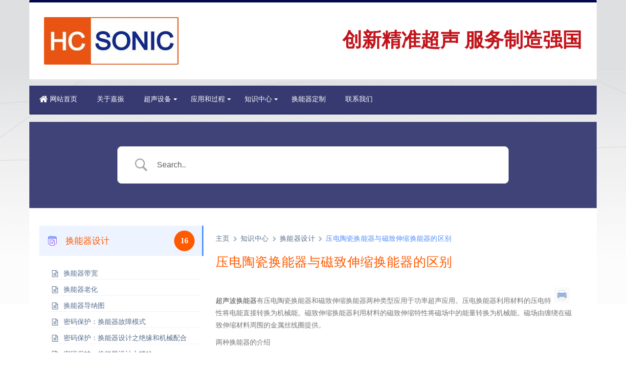

--- FILE ---
content_type: text/css
request_url: https://www.made-in-hc.com/wp-content/themes/simpatico/style.css?ver=6.2.8
body_size: 17488
content:
/*
Theme Name: Simpatico
Theme URI: https://crestaproject.com/demo/simpatico/
Author: Rizzo Andrea - CrestaProject.com
Author URI: https://crestaproject.com/
Description: A modern, clean and responsive blog / magazine theme for WordPress. Made with love by CrestaProject!
Version: 1.5.4
License: GNU General Public License version 3.0
License URI: http://www.gnu.org/licenses/gpl-3.0.html
Text Domain: simpatico
Domain Path: /languages/
Tags: two-columns, left-sidebar, right-sidebar, custom-background, custom-header, custom-menu, editor-style, featured-images, flexible-header, theme-options, post-formats, blog, news
*/

/*--------------------------------------------------------------
>>> TABLE OF CONTENTS:
----------------------------------------------------------------
1.0 - Reset
2.0 - Typography
3.0 - Elements
4.0 - Forms
5.0 - Navigation
	5.1 - Links
	5.2 - Menus
6.0 - Accessibility
7.0 - Alignments
8.0 - Clearings
9.0 - Widgets
10.0 - Content
	10.1 - Posts and pages
	10.2 - Asides
	10.3 - Comments
11.0 - Infinite scroll
12.0 - Media
	12.1 - Captions
	12.2 - Galleries
13.0 - Print Style
--------------------------------------------------------------*/

/*--------------------------------------------------------------
1.0 - Reset
--------------------------------------------------------------*/
html, body, div, span, applet, object, iframe,
h1, h2, h3, h4, h5, h6, p, blockquote, pre,
a, abbr, acronym, address, big, cite, code,
del, dfn, em, font, ins, kbd, q, s, samp,
small, strike, strong, sub, sup, tt, var,
dl, dt, dd, ol, ul, li,
fieldset, form, label, legend,
table, caption, tbody, tfoot, thead, tr, th, td {
	border: 0;
	font-family:SimSun;
	font-size: 100%;
	font-style: inherit;
	font-weight: inherit;
	margin: 0;
	outline: 0;
	padding: 0;
	vertical-align: baseline;
}
html {
	font-size: 62.5%; /* Corrects text resizing oddly in IE6/7 when body font-size is set using em units http://clagnut.com/blog/348/#c790 */
	overflow-y: scroll; /* Keeps page centered in all browsers regardless of content height */
	-webkit-text-size-adjust: 100%; /* Prevents iOS text size adjust after orientation change, without disabling user zoom */
	-ms-text-size-adjust:     100%; /* www.456bereastreet.com/archive/201012/controlling_text_size_in_safari_for_ios_without_disabling_user_zoom/ */
	box-sizing: border-box; /* Apply a natural box layout model to the document; see http://www.paulirish.com/2012/box-sizing-border-box-ftw/ */
}
*,
*:before,
*:after { /* Inherit box-sizing to make it easier to change the property for components that leverage other behavior; see http://css-tricks.com/inheriting-box-sizing-probably-slightly-better-best-practice/ */
	box-sizing: inherit;
}
article,
aside,
details,
figcaption,
figure,
footer,
header,
main,
nav,
section {
	display: block;
}
ol, ul {
	list-style: none;
}
table { /* tables still need 'cellspacing="0"' in the markup */
	border-collapse: separate;
	border-spacing: 0;
}
caption, th, td {
	font-weight: normal;
	text-align: left;
}
blockquote:before, blockquote:after,
q:before, q:after {
	content: "";
}
blockquote, q {
	quotes: "" "";
}
a {
	text-decoration:none;
	-o-transition: color .3s ease-in-out;
	-moz-transition: color .3s ease-in-out;
	-webkit-transition: color .3s ease-in-out;
	transition: color .3s ease-in-out;
}
a:focus {
	outline: thin dotted;
}
a:hover,
a:active {
	outline: 0;
}
a img {
	border: 0;
}

/*--------------------------------------------------------------
2.0 Typography
--------------------------------------------------------------*/
body,
button,
input,
select,
textarea {
	color: #777777;
	font-family: 'Roboto', sans-serif;
	font-size: 14px;
	line-height: 1.8;
	text-rendering: optimizeLegibility;
	-webkit-font-smoothing: antialiased;
	-webkit-text-size-adjust: none;
}
h1, h2, h3, h4, h5, h6 {
	clear: both;
	font-weight: normal;
	color: #444444;
}
h1, h2.entry-title {font-size: 24px;line-height:3.3rem;}
h2 {font-size: 20px;line-height:2.6rem;}
h3 {font-size: 16px;line-height:2.3rem;}
h4 {font-size: 14px;}
h5 {font-size: 12px;}
h6 {font-size: 10px;}
p {
	margin-bottom: 1.5em;
}
b, strong {
	font-weight: bold;
}
dfn, cite, em, i {
	font-style: italic;
}
blockquote {
	margin: 1.5em 2.5em;
	font-style: italic;
	border-left: 3px solid #51ab6d;
	padding: 1em;
	background: rgba(0,0,0,.03);
	border-radius: 2px;
}
address {
	margin: 0 0 1.5em;
}
pre {
	background: #eee;
	font-family: "Courier 10 Pitch", Courier, monospace;
	font-size: 16px;
	font-size: 1.5rem;
	line-height: 1.6;
	margin-bottom: 1.6em;
	max-width: 100%;
	overflow: auto;
	padding: 1.6em;
}
code, kbd, tt, var {
	font: 13px/20px Monaco, Consolas, "Andale Mono", "DejaVu Sans Mono", monospace;
}
code {
	display:block;
	background-color: rgba(0,0,0,.03);
	border: 1px solid rgba(0,0,0,.05);
	padding:5px;
	text-align: left;
}
abbr, acronym {
	border-bottom: 1px dotted #666;
	cursor: help;
}
mark, ins {
	background: #fff9c0;
	text-decoration: none;
}
sup,
sub {
	font-size: 75%;
	height: 0;
	line-height: 0;
	position: relative;
	vertical-align: baseline;
}
sup {
	bottom: 1ex;
}
sub {
	top: .5ex;
}
small {
	font-size: 75%;
}
big {
	font-size: 125%;
}

/*--------------------------------------------------------------
3.0 Elements
--------------------------------------------------------------*/
hr {
	background-color: #51ab6d;
	border: 0;
	height: 1px;
	margin-bottom: 30px;
}
ul, ol {
	margin: 0 0 1.5em 3em;
}
ul {
	list-style: disc;
}
ol {
	list-style: decimal;
}
li > ul,
li > ol {
	margin-bottom: 0;
	margin-left: 1.5em;
}
dt {
	font-weight: bold;
}
dd {
	margin: 0 1.5em 1.5em;
}
img {
	height: auto; /* Make sure images are scaled correctly. */
	max-width: 100%; /* Adhere to container width. */
	border-radius:2px;
}
.clear {clear:both;}
.clear30px {clear:both;height:30px;}
.box_style_1 .bigBox .boxSingleImage, .box_style_2 .bigBox .boxSingleImage, .box_style_3 .bigBox .boxSingleImage, .box_style_3 .smallBox .boxSingleImage, 
.box_style_4 .bigBox .boxSingleImage, .box_style_4 .smallBox .boxSingleImage, .box_style_6 .bigBox .boxSingleImage, .entry-featuredImg, .entry-featuredImgSingle, .blockRelatedImg {
	overflow:hidden;
	background: black;
	background-image: url('./images/goto.png');
	background-repeat: no-repeat;
	background-position: center;
	border-radius: 2px;
}
.entry-featuredImgSingle {
	background-image: url('./images/openImage.png');
}
.box_style_1 .bigBox .boxSingleImage img, .box_style_2 .bigBox .boxSingleImage img, .box_style_3 .bigBox .boxSingleImage img, .box_style_3 .smallBox .boxSingleImage img,
.box_style_4 .bigBox .boxSingleImage img, .box_style_4 .smallBox .boxSingleImage img, .box_style_6 .bigBox .boxSingleImage img, .entry-featuredImg img, .entry-featuredImgSingle img, .blockRelatedImg img {
  /* Webkit for Chrome and Safari */
  -webkit-transform: scale(1, 1);
  -webkit-transition-duration: 300ms;
  -webkit-transition-timing-function: ease-out;
 
  /* Webkit for Mozila Firefox */
  -moz-transform: scale(1, 1);
  -moz-transition-duration: 300ms;
  -moz-transition-timing-function: ease-out;
 
  /* Webkit for IE( Version: 11, 10 ) */
  -ms-transform: scale(1, 1);
  -ms-transition-duration: 300ms;
  -ms-transition-timing-function: ease-out;
  display:block;
  width: 100%;
}
.box_style_1 .bigBox .boxSingleImage img:hover, .box_style_2 .bigBox .boxSingleImage img:hover, .box_style_3 .bigBox .boxSingleImage img:hover, .box_style_3 .smallBox .boxSingleImage img:hover,
.box_style_4 .bigBox .boxSingleImage img:hover, .box_style_4 .smallBox .boxSingleImage img:hover, .box_style_6 .bigBox .boxSingleImage img:hover, .entry-featuredImg img:hover, .entry-featuredImgSingle img:hover, .blockRelatedImg img:hover {
	/* Webkit for Chrome and Safari */
  -webkit-transform: scale(1.1, 1.1);
  -webkit-transition-duration: 300ms;
  -webkit-transition-timing-function: ease-out;
 
  /* Webkit for Mozila Firefox */
  -moz-transform: scale(1.1, 1.1);
  -moz-transition-duration: 300ms;
  -moz-transition-timing-function: ease-out;
 
  /* Webkit for IE( Version: 11, 10 ) */
  -ms-transform: scale(1.10, 1.10);
  -ms-transition-duration: 300ms;
  -ms-transition-timing-function: ease-out;
  
	opacity: 0.5;
	filter: alpha(opacity=50);
}
.box_style_1 .smallBox .boxSingleImage, .box_style_2 .smallBox .boxSingleImage, .box_style_5 .smallBox .boxSingleImage, .box_style_5 .bigBox .boxSingleImage,
.simpaticoPostWidget .theImgWidget, .newsPicContainer .newsPic {
	background: black;
	border-radius: 2px;
}
.box_style_1 .smallBox .boxSingleImage img, .box_style_2 .smallBox .boxSingleImage img, .box_style_5 .smallBox .boxSingleImage img, .box_style_5 .bigBox .boxSingleImage img,
.simpaticoPostWidget .theImgWidget img, .newsPicContainer .newsPic img {
	/* Webkit for Chrome and Safari */
  -webkit-transition-duration: 300ms;
  -webkit-transition-timing-function: ease-out;
 
  /* Webkit for Mozila Firefox */
  -moz-transition-duration: 300ms;
  -moz-transition-timing-function: ease-out;
 
  /* Webkit for IE( Version: 11, 10 ) */
  -ms-transition-duration: 300ms;
  -ms-transition-timing-function: ease-out;
  display:block;
}
.box_style_1 .smallBox .boxSingleImage img:hover, .box_style_2 .smallBox .boxSingleImage img:hover, .box_style_5 .smallBox .boxSingleImage img:hover, .box_style_5 .bigBox .boxSingleImage img:hover,
.simpaticoPostWidget .theImgWidget img:hover, .newsPicContainer .newsPic img:hover {
	opacity: 0.5;
	filter: alpha(opacity=50);
}
figure {
	margin: 0;
}
table {
	margin: 0 0 1.5em;
	width: 100%;
}
th {
	font-weight: bold;
}

/*--------------------------------------------------------------
4.0 Forms
--------------------------------------------------------------*/
button,
input,
select,
textarea {
	font-size: 100%; /* Corrects font size not being inherited in all browsers */
	margin: 0; /* Addresses margins set differently in IE6/7, F3/4, S5, Chrome */
	vertical-align: baseline; /* Improves appearance and consistency in all browsers */
	*vertical-align: middle; /* Improves appearance and consistency in IE6/IE7 */
}
button,
input[type="button"],
input[type="reset"],
input[type="submit"] {
	cursor: pointer;
	-webkit-appearance: none;
	line-height: 1;
	padding: 10px 20px;
	border: 0;
	text-transform: uppercase;
	outline: none;
	margin: 10px 0px;
	background: rgba(0,0,0,.03);
	border-bottom: 3px solid rgba(0,0,0,.05);
	border-radius: 2px;
	-o-transition: border-bottom .6s linear;
	-moz-transition: border-bottom .6s linear;
	-webkit-transition: border-bottom .6s linear;
	transition: border-bottom .6s linear;
}
button:hover,
input[type="button"]:hover,
input[type="reset"]:hover,
input[type="submit"]:hover {
	border-bottom: 3px solid rgba(81,171,109,1);
	color: #51ab6d;
	-o-transition: border-bottom .1s linear;
	-moz-transition: border-bottom .1s linear;
	-webkit-transition: border-bottom .1s linear;
	transition: border-bottom .1s linear;
}
input[type="checkbox"],
input[type="radio"] {
	padding: 0; /* Addresses excess padding in IE8/9 */
}
input[type="search"] {
	-webkit-appearance: textfield; /* Addresses appearance set to searchfield in S5, Chrome */
	-webkit-box-sizing: content-box; /* Addresses box sizing set to border-box in S5, Chrome (include -moz to future-proof) */
	-moz-box-sizing:    content-box;
	box-sizing:         content-box;
}
input[type="search"]::-webkit-search-decoration { /* Corrects inner padding displayed oddly in S5, Chrome on OSX */
	-webkit-appearance: none;
}
button::-moz-focus-inner,
input::-moz-focus-inner { /* Corrects inner padding and border displayed oddly in FF3/4 www.sitepen.com/blog/2008/05/14/the-devils-in-the-details-fixing-dojos-toolbar-buttons/ */
	border: 0;
	padding: 0;
}
input[type="text"],
input[type="email"],
input[type="url"],
input[type="password"],
input[type="search"],
textarea {
	color: #666;
	border: 1px solid rgba(0,0,0,.05);
	border-radius: 2px;
	outline:none;
	-webkit-appearance: none;
	background-color: rgba(0,0,0,.03);
	-o-transition: background-color .3s ease-in-out;
	-moz-transition: background-color .3s ease-in-out;
	-webkit-transition: background-color .3s ease-in-out;
	transition: background-color .3s ease-in-out;
}
input[type="text"]:focus,
input[type="email"]:focus,
input[type="url"]:focus,
input[type="password"]:focus,
input[type="search"]:focus,
textarea:focus {
	background-color: rgba(0,0,0,0);
}
input[type="text"],
input[type="email"],
input[type="url"],
input[type="password"],
input[type="search"] {
	padding: 5px;
}
textarea {
	overflow: auto; /* Removes default vertical scrollbar in IE6/7/8/9 */
	padding-left: 5px;
	vertical-align: top; /* Improves readability and alignment in all browsers */
	width: 98%;
}

/*--------------------------------------------------------------
5.0 Navigation
--------------------------------------------------------------*/
/*--------------------------------------------------------------
5.1 Links
--------------------------------------------------------------*/
a {
	color: #444444;
}
a:hover,
a:focus,
a:active {
	color: #51ab6d;
}

/*--------------------------------------------------------------
5.2 Menus
--------------------------------------------------------------*/
/* Menu Fixed */
.menuFixed {
	position: fixed;
	top: 0px;
	z-index: 999;
	width: 100%;
	-webkit-animation-duration: .5s !important;
	animation-duration: .5s !important;
	max-width: 1160px;
	background-color: rgba(81, 171, 109, .9) !important;
}
body.admin-bar .menuFixed {top:32px;}

/* No menu */
.no-menu-top {
	padding: 10px;
	line-height: 14px;
	color: #ffffff;
}
.no-menu-primary {
	padding: 18px;
	line-height: 20px;
}

/* Top Menu */
.theSearchTopButton, .topSocialMobileButton {float:right;}
.topMenuMobileButton, .topSocialMobileButton {display:none;}
.site-header-top-nav {
	float:left;
	font-size: 85%;
}
.simpatico-top-menu {
	position: relative;
	list-style: none;
}
.simpatico-top-menu li {
	display: inline-block;
	margin: 0;
	padding: 0;
	float: left;
	line-height: 14px;
	position: relative;
	border-left: 1px solid rgba(0,0,0,.1);
}
.simpatico-top-menu li:first-child {
	border-left:0px;
}
.simpatico-top-menu li a {
	padding:10px;
	display:inline-block;
	-o-transition: color .3s linear, background .3s linear, border-top .3s linear;
	-webkit-transition: color .3s linear, background .3s linear, border-top .3s linear;
	-moz-transition: color .3s linear, background .3s linear, border-top .3s linear;
	transition: color .3s linear, background .3s linear, border-top .3s linear;
}
.simpatico-top-menu li:hover > a, .simpatico-top-menu li.current-menu-item > a, .simpatico-top-menu li.current-menu-parent > a, .simpatico-top-menu li.current-page-ancestor > a {
	background: rgba(255,255,255,.05);
	border-top: 3px solid #51ab6d;
}
.simpatico-top-menu > li > a {
	border-top: 3px solid transparent;
	padding: 7px 10px 10px;
}
.topMenuMobileButton, .topSocialMobileButton, .theSearchTopButton {
	-o-transition: color .3s ease-in-out;
	-moz-transition: color .3s ease-in-out;
	-webkit-transition: color .3s ease-in-out;
	transition: color .3s ease-in-out;
}
.topMenuMobileButton.open, .topSocialMobileButton.open, .theSearchTopButton.open {
	color: #51ab6d;
}



@media all and (min-width: 960px) {.docs-single-main{max-width:70%;} }
@media all and (max-width: 959px) {.docs-single-main{max-width:100%;}}

	.simpatico-top-menu li:hover > a, .simpatico-top-menu li.current-menu-item > a, .simpatico-top-menu li.current-menu-parent > a, .simpatico-top-menu li.current-page-ancestor > a {
		color: #51ab6d;
		border-top: 0px !important;
	}
	.simpatico-top-menu > li > a {
		border-top: 0px;
		padding:10px;
	}
	.site-header-top-nav {
		font-size: 100%;
		width: 100%;
		clear: both;
	}
  	 #toc_container{
		display:block; 
	}
	.topMenuMobileButton, .topSocialMobileButton {
		cursor:pointer;
		display: inline-block;
		line-height: 14px !important;
		font-size: 20px;
	}
	.topMenuMobileButton, .topSocialMobileButton, .theSearchTopButton {
		padding: 15px !important;
	}
	.topMenuMobileButton {
		float:left;
	}
	.theSearchTopButton {
		font-size: 20px;
	}
	.simpatico-top-menu {
		display:none;
	}
	.simpatico-top-menu li {
		width: 100%;
	}
	.simpatico-top-menu li a {
		display:block;
		padding: 18px 20px;
	}
}

/* Main Menu */
.nav-content {
	max-width: 1160px;
	margin: 0 auto;
}
.main-navigation {
	background-color: rgba(81, 171, 109, 1);
	-webkit-border-bottom-right-radius: 2px;
	-webkit-border-bottom-left-radius: 2px;
	-moz-border-radius-bottomright: 2px;
	-moz-border-radius-bottomleft: 2px;
	border-bottom-right-radius: 2px;
	border-bottom-left-radius: 2px;
	-o-transition: background-color .3s linear;
	-webkit-transition: background-color .3s linear;
	-moz-transition: background-color .3s linear;
	transition: background-color .3s linear;
}
.simpatico-main-menu {
	width: 100%;
	padding: 0;
	margin:0;
	position: relative;
	float: left;
	list-style: none;
}
.simpatico-main-menu li {
	display: inline-block;
	margin: 0;
	padding: 0;
	float: left;
	line-height: 20px;
	position: relative;
}
.simpatico-main-menu li a {
	padding: 18px 20px;
	text-decoration: none;
	display: inline-block;
	-o-transition: color .3s linear, background .3s linear;
	-webkit-transition: color .3s linear, background .3s linear;
	-moz-transition: color .3s linear, background .3s linear;
	transition: color .3s linear, background .3s linear;	
}
.simpatico-main-menu li:hover > a, .simpatico-main-menu li.current-menu-item > a, .simpatico-main-menu li.current-menu-parent > a, .simpatico-main-menu li.current-page-ancestor > a {
	background: rgba(0,0,0,.1);
}

/* Submenu
----------------------------------------------------------------------*/
.simpatico-main-menu ul, 
.simpatico-main-menu ul li ul {
	list-style: none;
    margin: 0;
    padding: 0;    
	display: none;
    position: absolute;
    z-index: 999;
	width: 200px;
	background: #51ab6d;
}
.simpatico-main-menu ul{
    top: 56px;
    left: 0;
}
.simpatico-main-menu ul li ul{
    top: 0;
    left: 200px;
}
.simpatico-main-menu ul li{
	clear:both;
	width:100%;
}
.simpatico-main-menu ul li a {
	width:100%;
	padding:12px 22px;
	display:inline-block;
	float:left;
	clear:both;
	box-sizing:border-box;
	-moz-box-sizing:border-box; 
	-webkit-box-sizing:border-box;
	background: rgba(0,0,0,.1);
}
.simpatico-main-menu ul li:hover > a{
	background: rgba(0,0,0,.2);
}

/* Indicator for submenu
----------------------------------------------------------------------*/
.simpatico-main-menu .indicator{
	position: absolute;
	right: 8px;
	top: 18px;
	font-family: 'FontAwesome';
	font-size: 12px;
}
.simpatico-main-menu .indicator:before{
	content: "\f0d7";
}
.simpatico-main-menu ul li .indicator{
	right: 20px;
	top: 13px;
}
.simpatico-main-menu ul li .indicator:before{
	content: "\f0da";
}

/* Preparation mobile
----------------------------------------------------------------------*/
.simpatico-main-menu > li.showhide{
	display: none;
	width: 100%;
	height: 50px;
	cursor: pointer;
	color: #ffffff;
	border-radius: 2px;
}
.simpatico-main-menu > li.showhide span.title{
	margin: 16px 0 0 18px;
	float: left;
	text-transform: uppercase;
}
.simpatico-main-menu> li.showhide span.icon{
	margin: 17px 20px;
	float: right;
}
.simpatico-main-menu > li.showhide .icon em{
	margin-bottom: 3px;
	display: block;
	width: 20px;
	height: 2px;
	background: #ffffff;
}


/* Effects
----------------------------------------------------------------------*/
/* zoom */
.zoom{
    -webkit-animation: zoom .3s ease both;
    -moz-animation: zoom .3s ease both;
    -o-animation: zoom .3s ease both;
    animation: zoom .3s ease both;
}
@-webkit-keyframes zoom {
    0% { -webkit-transform: scale(.6); }
    100% { -webkit-transform: scale(1); }
}
@-moz-keyframes zoom {
    0% { -moz-transform: scale(.6); }
    100% { -moz-transform: scale(1); }
}
@-o-keyframes zoom {
    0% { -o-transform: scale(.6); }
    100% { -o-transform: scale(1); }
}
@keyframes zoom {
    0% { transform: scale(.6); }
    100% { transform: scale(1); }
}

/* swing */
.swing {
	-webkit-transform-origin: top center;
	-moz-transform-origin: top center;
	-o-transform-origin: top center;
	transform-origin: top center;
	-webkit-animation: swing 600ms ease-out both;
	-moz-animation: swing 600ms ease-out both;
	-o-animation: swing 600ms ease-out both;
	animation: swing 600ms ease-out both;
}
@-webkit-keyframes swing {
	20%, 40%, 60%, 80%, 100% { -webkit-transform-origin: top center; }
	20% { -webkit-transform: rotate(15deg); }	
	40% { -webkit-transform: rotate(-10deg); }
	60% { -webkit-transform: rotate(5deg); }	
	80% { -webkit-transform: rotate(-5deg); }	
	100% { -webkit-transform: rotate(0deg); }
}
@-moz-keyframes swing {
	20% { -moz-transform: rotate(15deg); }	
	40% { -moz-transform: rotate(-10deg); }
	60% { -moz-transform: rotate(5deg); }	
	80% { -moz-transform: rotate(-5deg); }	
	100% { -moz-transform: rotate(0deg); }
}
@-o-keyframes swing {
	20% { -o-transform: rotate(15deg); }	
	40% { -o-transform: rotate(-10deg); }
	60% { -o-transform: rotate(5deg); }	
	80% { -o-transform: rotate(-5deg); }	
	100% { -o-transform: rotate(0deg); }
}
@keyframes swing {
	20% { transform: rotate(15deg); }	
	40% { transform: rotate(-10deg); }
	60% { transform: rotate(5deg); }	
	80% { transform: rotate(-5deg); }	
	100% { transform: rotate(0deg); }
}

/* bounce */
.bounce{
    -webkit-animation: bounce 600ms ease both;
    -moz-animation: bounce 600ms ease both;
    -o-animation: bounce 600ms ease both;
    animation: bounce 600ms ease both;
}
@-webkit-keyframes bounce {
    0% { -webkit-transform: translateX(-2000px); }
    60% { -webkit-transform: translateX(30px); }
    80% { -webkit-transform: translateX(-10px); }
    100% { -webkit-transform: translateX(0); }
}
@-moz-keyframes bounce {
    0% { -moz-transform: translateX(-2000px); }
    60% { -moz-transform: translateX(30px); }
    80% { -moz-transform: translateX(-10px); }
    100% { -moz-transform: translateX(0); }
}
@-o-keyframes bounce {
    0% { -o-transform: translateX(-2000px); }
    60% { -o-transform: translateX(30px); }
    80% { -o-transform: translateX(-10px); }
    100% { -o-transform: translateX(0); }
}
@keyframes bounce {
    0% { transform: translateX(-2000px); }
    60% { transform: translateX(30px); }
    80% { transform: translateX(-10px); }
    100% { transform: translateX(0); }
}

@media only screen and (max-width: 768px) {
	.simpatico-main-menu{
		margin: 0;
		display: block;
	}
 #toc_container{
		display:block;
	}
	.simpatico-main-menu li{
		display: block;
		width: 100%;
	}
	.simpatico-main-menu > li > a{
		padding: 16px 70px 16px 18px;
		text-align: left;
		border-top: solid 1px rgba(255, 255, 255, 0.05);
		box-sizing:border-box;
		-moz-box-sizing:border-box; 
		-webkit-box-sizing:border-box;
	}
	.simpatico-main-menu a{
		width: 100%;
		box-sizing:border-box;
		-moz-box-sizing:border-box; 
		-webkit-box-sizing:border-box; 
	}
	.simpatico-main-menu ul, 
	.simpatico-main-menu ul li ul{
		width: 100%;
		left: 0;
		padding: 0 20px;
		position: static;
		box-sizing:border-box;
		-moz-box-sizing:border-box; 
		-webkit-box-sizing:border-box; 
	}
	.simpatico-main-menu .indicator{
		right: 20px;
		top: 18px;
	}
	.simpatico-main-menu ul li .indicator{
		display: block;
	}
	.simpatico-main-menu ul li .indicator:before{
		content: "\f0d7";
	}
	.simpatico-main-menu > li.showhide{
		display: block;
	}
}


/*--------------------------------------------------------------
6.0 Accessibility
--------------------------------------------------------------*/
/* Text meant only for screen readers */
.screen-reader-text {
	clip: rect(1px, 1px, 1px, 1px);
	position: absolute !important;
}

.screen-reader-text:hover,
.screen-reader-text:active,
.screen-reader-text:focus {
	background-color: #f1f1f1;
	border-radius: 2px;
	box-shadow: 0 0 2px 2px rgba(0, 0, 0, 0.6);
	clip: auto !important;
	color: #21759b;
	display: block;
	font-size: 14px;
	font-weight: bold;
	height: auto;
	left: 5px;
	line-height: normal;
	padding: 15px 23px 14px;
	text-decoration: none;
	top: 5px;
	width: auto;
	z-index: 100000; /* Above WP toolbar */
}

/*--------------------------------------------------------------
7.0 Alignments
--------------------------------------------------------------*/
.alignleft {
	display: inline;
	float: left;
	margin-right: 1.5em;
}
.alignright {
	display: inline;
	float: right;
	margin-left: 1.5em;
}
.aligncenter {
	clear: both;
	display: block;
	margin: 0 auto;
}

/*--------------------------------------------------------------
8.0 Clearings
--------------------------------------------------------------*/
.clear:before,
.clear:after,
.entry-content:before,
.entry-content:after,
.comment-content:before,
.comment-content:after,
.site-header:before,
.site-header:after,
.site-content:before,
.site-content:after,
.site-footer:before,
.site-footer:after,
.headerBox:before,
.headerBox:after,
.nav-content:before,
.nav-content:after,
.headerTopBottomBoxed:before,
.headerTopBottomBoxed:after,
.entry-text-and-image:before,
.entry-text-and-image:after,
.boxSingle:before,
.boxSingle:after,
.bigBox:before,
.bigBox:after,
.smallBox:before,
.smallBox:after,
.simpaticoPostWidget:before,
.simpaticoPostWidget:after,
ul.tabs:before,
ul.tabs:after,
ul.tab-simpatico-tabs:before,
ul.tab-simpatico-tabs:after,
.site-branding:before,
.site-branding:after,
.comment-navigation:before,
.comment-navigation:after,
.nav-links:before,
.nav-links:after,
.headerBoxed:before,
.headerBoxed:after,
.footerBottomBoxed:before,
.footerBottomBoxed:after,
.blackShare:before,
.blockShare:after,
.authorAbout:before,
.authorAbout:after,
.site-main:before,
.site-main:after,
.user-login-caption:before,
.user-login-caption:after,
.counterContainer:before,
.counterContainer:after,
.widget_archive li:before, 
.widget_archive li:after, 
.widget_categories li:before,
.widget_categories li:after,
.theAuthorBox:before,
.theAuthorBox:after {
	content: '';
	display: table;
}

.clear:after,
.entry-content:after,
.comment-content:after,
.site-header:after,
.site-content:after,
.site-footer:after,
.headerBox:after,
.nav-content:after,
.headerTopBottomBoxed:after,
.entry-text-and-image:after,
.boxSingle:after,
.bigBox:after,
.smallBox:after,
.simpaticoPostWidget:after,
ul.tabs:after,
ul.tab-simpatico-tabs:after,
.site-branding:after,
.comment-navigation:after,
.nav-links:after,
.headerBoxed:after,
.footerBottomBoxed:after,
.blockShare:after,
.authorAbout:after,
.site-main:after,
.user-login-caption:after,
.counterContainer:after,
.widget_archive li:after, 
.widget_categories li:after,
.theAuthorBox:after {
	clear: both;
}

/*--------------------------------------------------------------
9.0 Widgets
--------------------------------------------------------------*/
.rsswidget {display:inline-block;}
.widget, .boxSingle, .page-header, .comments-title, .comment-respond, .nav-links, .comment-navigation, .breadcrumbs, .authorAbout, #imgRelated, .loadMoreInfinite, #disqus_thread {
	margin: 0 0 12px;
}

/* Make sure select elements fit in widgets */
.widget select {
	max-width: 100%;
}

/* Search widget */
.widget_search .search-submit {
	display: none;
}
/* Calendar Widget */
#wp-calendar {
	margin: 0px;
}
#wp-calendar > caption {
	text-transform: uppercase;
	margin-bottom: 10px;
	text-align: center;
}
#wp-calendar th {
	text-align: center;
	border: 1px solid rgba(0,0,0,.05);
	background-color: rgba(0,0,0,.03);
	padding: 5px 0;
	border-radius: 2px;
}
#wp-calendar tfoot td {
	border: none;
	padding-top: 5px;
}
#wp-calendar tfoot td#next {
	text-align: right;
}
#wp-calendar tbody td {
	text-align: center;
	border: 1px solid rgba(0,0,0,.05);
	padding: 5px 0;
	border-radius: 2px;
}
#wp-calendar tbody td a {
	text-decoration: underline;
}
#wp-calendar tbody td#today {
	background: #51ab6d;
}
/* Menu Widget */
aside ul.menu ul.sub-menu {
	display: none;
	padding-left: 2em;
}
aside ul.menu li {
	position: relative;
	border-bottom-width: 0;
    border-bottom-style: none;
    border-bottom-color: transparent;
    padding: 0;
}
aside ul.menu li a {
	border-bottom-width: 1px;
    border-bottom-style: solid;
    border-color: rgba(0,0,0,0.05);
    padding: 15px 0;
	display: block;
	height: 54px;
}
aside ul.menu .indicatorBar {
	position: absolute;
    right: 0;
    top: 0;
    width: 54px;
    height: 54px;
    line-height: 54px;
    text-align: center;
	cursor: pointer;
    font-family: 'FontAwesome';
	font-size: 12px;
    border-left-width: 1px;
    border-left-style: solid;
    border-color: rgba(0,0,0,0.05);
}
aside ul.menu .indicatorBar:before {
	content: "\f107";
}

aside ul.menu .indicatorBar.yesOpenBar:before {
	content: "\f106";
}

/*--------------------------------------------------------------
10.0 Content
--------------------------------------------------------------*/

.background-cover {
	position: fixed;
	top: 0;
	left: 0;
	z-index: 0;
	overflow: hidden;
	width: 100%;
	height: 100%;
}
#page {
	margin:0 auto 15px auto;
	max-width: 1160px;
	position: relative;
}
#content.site-content {
	margin: 15px auto 0px;
	max-width: 1160px;
}
.headerTopBottomBoxed {
	margin: 0 auto;
	max-width: 1160px;
}
.headerBoxed {
	margin: 0 auto;
	max-width: 1160px;
	padding: 30px;
}
.footerBottomBoxed {
	margin: 15px auto 0;
	padding: 15px 30px;
	max-width:1160px;
}
.site-branding, .footer-widget {
	background:#ffffff;
	border-radius: 2px;
}
.site-branding {
	margin-bottom: 10px;
}
.site-logo {float:left;}
.site-logo img {
	max-width: 340px;
	display: block;
}
.site-adv-top {float:right;}
.site-adv-bottom {
	padding-top: 30px;
	display: table;
	margin: 0 auto;
}
.headerBox {
	margin: 0 auto;
}
.site-header-top {
	background: #404040;
	color: #ffffff;
	-webkit-border-top-left-radius: 2px;
	-webkit-border-top-right-radius: 2px;
	-moz-border-radius-topleft: 2px;
	-moz-border-radius-topright: 2px;
	border-top-left-radius: 2px;
	border-top-right-radius: 2px;
}
.site-header-top a {color:#ffffff;}
.site-header-top-button {
	float:right;
	display:block;
}
.fa-search {cursor:pointer;}
.topSearchForm {display:none;float: left;width: 100%;padding:10px 20px;}
.topSearchForm input[type="text"] {
	background: transparent;
	border: 0;
	padding: 10px 0px;
	outline: none;
	width: 100%;
	font-size: 14px;
	border-bottom: 1px solid rgba(0,0,0,.05);
	color: #ffffff;
}
.theSocialButton, .theShareButton,.theSearchTopButton {
	display: inline-block;
	padding: 10px;
	line-height: 14px !important;
}
.socialWidget .theSocialButton {padding:0px; margin: 0 3px 3px 0;}
.socialWidget .theSocialButton a {
	display: inline-block;
	padding: 10px 0;
	width: 35px;
	text-align: center;
	background: rgba(0,0,0,.03);
	border-bottom: 3px solid rgba(0,0,0,.05);
	border-radius: 2px;
}
.tagcloud a {
	background: rgba(0,0,0,.03);
	border-bottom: 3px solid rgba(0,0,0,.05);
	border-radius: 2px;
	padding: 3px 8px;
	margin: 2px 0;
	display: inline-block;
}
.main-navigation, #primary article, .page-header, .site-branding, .footer-widget, #secondary aside, .boxSingle, .footerBox, #toTop, .comments-title, #comments ol .comment-body,
.comment-respond, .nav-links, .comment-navigation, .breadcrumbs, .authorAbout, #imgRelated, #disqus_thread {border-bottom: 3px solid rgba(0,0,0,.1);}
.theSocialButton a, .tagcloud a, .box_style_2 .bigBox .boxSingleCaption .boxSingleDesc .readMore a,
.box_style_3 .bigBox .boxSingleCaption .boxSingleDesc .readMore a, .box_style_3 .smallBox .boxSingleCaption .boxSingleDesc .readMore a,
.box_style_1 .bigBox .boxSingleCaption .boxSingleDesc .readMore a, .box_style_6 .bigBox .boxSingleCaption .boxSingleDesc .readMore a, #primary article .readMore a, .comment-navigation .nav-previous a, .comment-navigation .nav-next a,
.paging-navigation .nav-links .nav-previous a, .paging-navigation .nav-links .nav-next a, .dataBottom a, .blockShare .blockTextShare, .loadMoreInfinite a {
	-o-transition: border-bottom .6s linear;
	-moz-transition: border-bottom .6s linear;
	-webkit-transition: border-bottom .6s linear;
	transition: border-bottom .6s linear;
}
.socialWidget .theSocialButton a:hover, .tagcloud a:hover, .box_style_2 .bigBox .boxSingleCaption .boxSingleDesc .readMore a:hover,
.box_style_3 .bigBox .boxSingleCaption .boxSingleDesc .readMore a:hover, .box_style_3 .smallBox .boxSingleCaption .boxSingleDesc .readMore a:hover, 
.box_style_1 .bigBox .boxSingleCaption .boxSingleDesc .readMore a:hover, .box_style_6 .bigBox .boxSingleCaption .boxSingleDesc .readMore a:hover, #primary article .readMore a:hover, .comment-navigation .nav-previous a:hover, 
.comment-navigation .nav-next a:hover, .paging-navigation .nav-links .nav-previous a:hover, .paging-navigation .nav-links .nav-next a:hover, .page-links a p:hover,
.dataBottom a:hover, .blockShare:hover .blockTextShare, .loadMoreInfinite a:hover {
	-o-transition: border-bottom .1s linear;
	-moz-transition: border-bottom .1s linear;
	-webkit-transition: border-bottom .1s linear;
	transition: border-bottom .1s linear;
	border-bottom: 3px solid rgba(81,171,109,1);
}
.spaceLeft {padding-left:5px;}
.spaceRight {padding-right:5px;}
.site-info {float:left;font-size:12px;}
.site-social-footer {float:right;}
.site-social-footer .theSocialButton {padding:0 10px;}
.footerBox {
	background:#51ab6d;
	border-radius: 2px;
}
.footer-widget .foo {
	float:left;
	width:33.33333%;
}
#primary {
	width:68%;
}
.breadcrumbs {
	padding: 10px 30px;
}
.authorAbout img {
	float: left;
	position: relative;
	margin: 15px 15px 15px 0px;
}
.authorAbout .authorDesc {
	margin-bottom: 5px;
	margin-top: 15px;
}
.authorAbout .theShare {
	margin-bottom: 5px;
}
.theImgRelated, .theImgRelatedTitle {
	margin-top:15px;
}
.theImgRelated {
	position: relative;
	padding-right: 30px;
}
#primary article, #secondary aside, .boxSingle, .page-header, .comments-title, .comment-respond, .nav-links, .comment-navigation, .breadcrumbs, .authorAbout, #imgRelated, #comments ol .comment-body, #disqus_thread {
	background: #ffffff;
	border-radius: 2px;
}
#secondary aside, .boxSingle, .foo aside, .page-header, .comments-title, .comment-respond, .comment-navigation, .authorAbout, #imgRelated, .paging-navigation .nav-links, #disqus_thread {
	padding:30px;
}
header.entry-header, .entry-content, .entry-summary, .entry-footer {
	padding: 0 30px;
}
header.entry-header {
	padding-top:30px;
}
.entry-footer {
	padding-bottom:30px;
}
header.entry-header .entry-meta {
	border-top: 1px solid rgba(0,0,0,.05);
	border-bottom: 1px solid rgba(0,0,0,.05);
	margin-top: 10px;
	padding: 5px 0;
}

#secondary {
	float:left;
	width:32%;
}
.simpaticoPostWidget .theText span.date, .simpaticoPostWidget .theText span.comm, .posted-on, .byline, .comments-link, .cat-links, .tags-links, .edit-link, .theImgRelatedDate, .dataBottom, .reading-time, .page-links, .count-views, .controls-caption, .comment-metadata, .entry-format {
	color: #c3c3c3;
}
.entry-meta a, .comment-metadata a, .entry-format a {
	color: #c3c3c3;
}
.dataBottom a {
	display: inline-block;
	padding: 3px 8px;
	background: rgba(0,0,0,.03);
	border-bottom: 3px solid rgba(0,0,0,.05);
	border-radius: 2px;
	margin: 2px 0;
}
aside ul, .site-header-top ul, .boxSingle ul {
	margin: 0;
	padding: 0;
	list-style-type: none;
}
aside ul li:last-child {border-bottom: 0px;}
aside ul li {
	border-bottom: 1px solid rgba(0,0,0,.05);
	padding: 15px 0px;
}
aside .socialWidget .fa-facebook {color: #3B5998;}
aside .socialWidget .fa-twitter {color:#1b95e0;}
aside .socialWidget .fa-google-plus {color: #dd4b39;}
aside .socialWidget .fa-linkedin {color:#007bb6;}
aside .socialWidget .fa-youtube {color: #e52d27;}
aside .socialWidget .fa-instagram {color: #517fa4;}
aside .socialWidget .fa-pinterest {color: #cb2027;}
aside .socialWidget .fa-tumblr {color:#32506d;}
aside .socialWidget .fa-flickr {color:#ff0084;}
aside .socialWidget .fa-dribbble {color:#ea4c89;}
aside .socialWidget .fa-xing {color:#026466;}
.widget .widget-title, ul.tabs {
	margin-bottom:15px;
	text-transform: uppercase;
	border-top: 1px solid rgba(0,0,0,.05);
}
.widget .widget-title em, .boxSingleName h3 em {
	font-style:normal;
	color: #51ab6d;
}
.widget .widget-title h3 {
	border-top: 1px solid #51ab6d;
	display: inline-block;
	margin-top: -1px;
	padding: 3px 0;
}
.tags-links, .edit-link {
	display: block;
}
.posted-on, .byline, .comments-link, .count-views, .reading-time, .cat-links, .entry-format {
	padding-right: 15px;
}

#toTop:hover {
    text-decoration: none;
}
 
#toTop {
    display: none;
    position: fixed;
    bottom: 15px;
    right: 15px;
	width: 4rem;
	height: 4rem;
	line-height: 4rem;
    background: #51ab6d;
    text-decoration: none;
    text-align: center;
    cursor: pointer;
	border-radius: 2px;
}

/* Home Builder */
.boxSingle {
	width:100%;
	float: left;
}
/*
.boxSingle .bigBox .boxSingleCaption h3, .boxSingle .smallBox .boxSingleCaption h3, .entry-title, .page-title, .flashNews h4, 
.theImgRelatedTitle h3, .comments-title, .comment-reply-title, .simpaticoPostWidget .theText a, .post-navigation .meta-nav span {
	font-weight: bold;
}
*/
.boxSingle .boxSingleDesc {
	text-align:justify;
}
.boxSingle .boxSingleImage, .blockRelatedImg, .theImgWidget, .newsPic {position:relative;}
.boxSingle .smallBox .insidePostFormat, .theImgWidget .insidePostFormat, .newsPic .insidePostFormat, .boxSingle.box_style_5 .bigBox .insidePostFormat {
	position: absolute;
	z-index: 1;
	background: #51ab6d;
	right: -5px;
	top: -5px;
	width: 20px;
	height: 20px;
	text-align: center;
	padding: 0px;
	border-radius:2px;
}
.boxSingle .bigBox .insidePostFormat, .box_style_3 .smallBox .insidePostFormat, .box_style_4 .smallBox .insidePostFormat, .blockRelatedImg .insidePostFormat {
	position: absolute;
	z-index: 1;
	background: #51ab6d;
	right: 5px;
	top:5px;
	width: 30px;
	height: 30px;
	text-align: center;
	padding: 5px 0;
	border-radius: 2px;
}
.boxSingleName {
	margin-bottom:15px;
	text-transform: uppercase;
	border-top: 1px solid rgba(0,0,0,.05);
}
.boxSingleName h2, .boxSingleName h3 {
	border-top: 1px solid #51ab6d;
	display: inline-block;
	margin-top: -1px;
	padding: 3px 0;
}
.boxSingleName span {
	float: right;
	border-top: 1px solid #51ab6d;
	display: inline-block;
	margin-top: -1px;
	padding: 3px 10px;
}
/* Ad Style */
.box_style_ad {
	padding:0px;
}
.box_style_ad .boxSingleName {
	margin: 30px 30px 15px 30px;
}
.advertisingBox {
	padding-bottom: 30px;
	margin: 0 auto;
	max-width: 728px;
	display: table;
}
/* First Style */
.box_style_1 .bigBox {
	padding-bottom: 30px;
	position: relative;
}
.box_style_1 .smallBox {
	width:50%;
	float:left;
	padding: 15px 15px 15px 0px;
	height: 100px;
	border-top: 1px solid rgba(0,0,0,.05);
	position: relative;
}
.box_style_1 .bigBox .boxSingleImage, .box_style_1 .smallBox .boxSingleImage {
	float: left;
	margin-right: 15px;
}
.box_style_1 .bigBox .boxSingleImage {
	margin-right: 30px;
}
.box_style_1 .bigBox .boxSingleCaption h3 {
	font-size: 18px;
	line-height: 2.6rem;
}
.box_style_1 .smallBox .boxSingleCaption h3 {
	font-size: 14px;
	line-height: 2.0rem;
}
.box_style_1 .bigBox .boxSingleCaption, .box_style_1 .smallBox .boxSingleCaption {
	display:table;
}
.box_style_1 .smallBox .boxSingleImage img {max-width:120px;}
.box_style_1 .bigBox .boxSingleCaption .boxSingleDesc {margin:15px 0 0;}
.box_style_1 .bigBox .boxSingleCaption .boxSingleDesc .readMore, #primary article .readMore {display:block;text-align:right;}
.box_style_1 .bigBox .boxSingleCaption .boxSingleDesc .readMore a, #primary article .readMore a {
	padding: 10px 15px;
	background: rgba(0,0,0,.05);
	display: inline-block;
	margin-top: 15px;
	border-radius: 2px;
	border-bottom: 3px solid rgba(0,0,0,.05);
}
.box_style_1 .smallBox .boxSingleCaption .boxSingleDesc {display:none;}

/* Second Style */
.box_style_2 .bigBox {
	float: left;
	width: 50%;
	padding-right: 30px;
	position: relative;
}
.box_style_2 .smallBox {
	width:50%;
	float:left;
	padding: 15px 0;
	border-bottom: 1px solid rgba(0,0,0,.05);
	position: relative;
}
.box_style_2 > div.allBoxContainer > div:nth-child(2) {
	padding-top:0px;
}
.box_style_2 > div.allBoxContainer > div:last-child {
	border-bottom: 0px;
}
.box_style_2 .smallBox .boxSingleImage {
	float: left;
	margin-right: 15px;
}
.box_style_2 .bigBox .boxSingleCaption  {
	margin-top:15px;
}
.box_style_2 .bigBox .boxSingleCaption h3 {
	font-size: 18px;
	line-height: 2.6rem;
}
.box_style_2 .bigBox img {
	width:100%;
}
.box_style_2 .smallBox .boxSingleCaption h3 {
	font-size: 14px;
	line-height: 2.0rem;
}
.box_style_2 .bigBox .boxSingleCaption, .box_style_2 .smallBox .boxSingleCaption {
	display:table;
}
.box_style_2 .smallBox .boxSingleImage img {max-width:120px;}
.box_style_2 .bigBox .boxSingleCaption .boxSingleDesc {margin:15px 0 0;}
.box_style_2 .bigBox .boxSingleCaption .boxSingleDesc .readMore, #primary article .readMore {display:block;}
.box_style_2 .bigBox .boxSingleCaption .boxSingleDesc .readMore a, #primary article .readMore a {
	padding: 10px 15px;
	background: rgba(0,0,0,.05);
	display: inline-block;
	margin-top: 15px;
	border-radius: 2px;
	border-bottom: 3px solid rgba(0,0,0,.05);
}
.box_style_2 .smallBox .boxSingleCaption .boxSingleDesc {display:none;}

/* Third Style */
.box_style_3 .bigBox, .box_style_3 .smallBox {
	padding: 15px 0;
	position: relative;
}
.box_style_3 > div.allBoxContainer > div:first-child {
padding-top: 0px;
}
.box_style_3 > div.allBoxContainer > div:last-child {
padding-bottom: 0px;
}
.box_style_3 .smallBox {
	border-top: 1px solid rgba(0,0,0,.05);
}
.box_style_3 .bigBox .boxSingleImage, .box_style_3 .smallBox .boxSingleImage {
	float: left;
	margin-right: 30px;
}
.box_style_3 .bigBox .boxSingleCaption h3, .box_style_3 .smallBox .boxSingleCaption h3 {
	font-size: 18px;
	line-height: 2.6rem;
}
.box_style_3 .bigBox .boxSingleCaption, .box_style_3 .smallBox .boxSingleCaption {
	display: table;
}
.box_style_3 .bigBox .boxSingleCaption .boxSingleDesc, .box_style_3 .smallBox .boxSingleCaption .boxSingleDesc {
	margin: 15px 0 0;
}
.box_style_3 .bigBox .boxSingleCaption .boxSingleDesc .readMore, #primary article .readMore,
.box_style_3 .smallBox .boxSingleCaption .boxSingleDesc .readMore, #primary article .readMore {display:block;text-align:right;}
.box_style_3 .bigBox .boxSingleCaption .boxSingleDesc .readMore a, #primary article .readMore a,
.box_style_3 .smallBox .boxSingleCaption .boxSingleDesc .readMore a, #primary article .readMore a {
	padding: 10px 15px;
	background: rgba(0,0,0,.03);
	display: inline-block;
	margin-top: 15px;
	border-radius: 2px;
	border-bottom: 3px solid rgba(0,0,0,.05);
}

/* Fourth Style */
.box_style_4 .bigBox, .box_style_4 .smallBox {
	position: relative;
	padding-right: 30px;
}
.box_style_4 .boxSingleDesc {
	display:none;
}
.box_style_4 .boxSingleCaption {
margin-top: 15px;
}

/* Fifth Style */
.box_style_5 .bigBox, .box_style_5 .smallBox {
	position: relative;
	padding: 0px 19px 19px 0px;
	float: left;
}

/* Sixth Style */
.box_style_6.first_half {
	width:49%;
	float:left;
}
.box_style_6.second_half {
	width:49%;
	float:right;
}
.box_style_6 img {
	width:100%;
}
.box_style_6 .bigBox .boxSingleCaption {
	margin-top: 15px;
}
.box_style_6 .bigBox .boxSingleCaption .boxSingleDesc {
	margin: 15px 0;
}
.box_style_6 .bigBox .boxSingleCaption .boxSingleDesc .readMore {
	display:block;
}
.box_style_6 .bigBox .boxSingleCaption .boxSingleDesc .readMore a {
	padding: 10px 15px;
	background: rgba(0,0,0,.05);
	display: inline-block;
	margin-top: 15px;
	border-radius: 2px;
	border-bottom: 3px solid rgba(0,0,0,.05);
}
.box_style_6 .smallBox {
	border-top: 1px solid rgba(0,0,0,.05);
	padding: 15px 0;
}
.box_style_6 > div.allBoxContainer > div:last-child {
	padding: 15px 0 0 0;
}
.box_style_6 .smallBox .boxSingleCaption h3 {
	font-size: 14px;
	line-height: 2.0rem;
}

/* Review System */
.reviewSystem {
	background: rgba(0,0,0,.03);
	padding:30px;
	border-radius: 2px;
}
.reviewSystem.bottom {
	margin-top: 30px;
	margin-bottom: 30px;
}
.reviewSystem.top {
	margin-bottom: 30px;
}
.titleCriteria span {font-weight:bold;}
.singleCriteria {
	margin: 15px 0;
}
.scoreCritera {
	display: block;
	height: 15px;
	background: rgba(0,0,0,.03);
	border-radius: 2px;
}
.scoreCritera span {
	display: block;
	height: 15px;
	background-color: #51ab6d;
	background-image: url('./images/stripes.png');
	border-radius: 2px;
}
.finalScoreReview {margin-top:30px;}
.scoreTotal {
	display: table-cell;
	padding: 15px;
	font-size: 30px;
	background: #51ab6d;
	text-align: center;
	border-radius: 2px;
}
.scoreTotal h3 {
	text-align:center;
	text-transform: uppercase;
}
.scoreTotal small {font-size: 60%;}
.reviewSummary {
	display: table-cell;
	padding: 5px 15px;
	vertical-align: top;
	background: rgba(0,0,0,.03);
}
/* Color for menu and something else */
.flashNews h4, .scoreTotal, .scoreTotal h3, .simpatico-main-menu li a, .footerBox, .footerBox a, .footerBox a:hover, .simpatico-main-menu .indicator, #toTop,
.dropcap.square, .dropcap.circle, #wp-calendar #today, .flexCaptionCat .cat-links, .flexCaptionCat .cat-links a,
.boxSingle .smallBox .insidePostFormat, .theImgWidget .insidePostFormat, .newsPic .insidePostFormat, #wp-calendar tbody td#today a,
.boxSingle .bigBox .insidePostFormat, .box_style_3 .smallBox .insidePostFormat, .box_style_4 .smallBox .insidePostFormat, .blockRelatedImg .insidePostFormat, .no-menu-primary {color: #ffffff;}

/* Start Shortcode */
/* Box */
.box {
	padding: 15px;
	border-radius: 5px;
	border: 1px solid rgba(0,0,0,.1);
	margin-bottom: 1.5em;
}
.box.success {
	background: #e2f2cb;
}
.box.warning {
	background: #fffddb;
}
.box.error {
	background: #ffe6e2;
}
.box.info {
	background: #d6f6ff;
}
.boxInside {
	padding-left: 55px;
	min-height: 50px;
}
.boxInside .fa-info-circle {
	color: #2CB4DA;
}
.boxInside .fa-times {
	color: #F03317;
}
.boxInside .fa-exclamation-triangle {
	color: #ECC21B;
}
.boxInside .fa-check {
	color: #8AB84D;
}
.boxIconStyle {
	margin-left: -55px;
	float: left;
	font-size: 50px !important;
	color: rgba(0,0,0,.1);
}
/* Dropcap */
.dropcap {
	display: block;
	float: left;
	margin: 0 8px 0 0;
	font-size: 50px;
	line-height: 50px;
}
.dropcap.square {
	background: #51ab6d;
	width: 50px;
	height: 50px;
	text-align: center;
	border-radius: 2px;
}
.dropcap.circle {
	background: #51ab6d;
	border-radius: 50%;
	width: 50px;
	height: 50px;
	text-align: center;
}
/* Hightlight */
.highlight {
	background: rgba(0,0,0,.05);
	padding: 2px;
	border-radius: 2px;
}
/* Toggle */
.theToggle {background: rgba(0, 0, 0, 0.03);width: 100%;margin-bottom: 5px;border-radius: 2px;}
h3.trigger {margin: 0px !important;padding: 5px 15px;}
h3.trigger a:before {display: inline-block;font-family: FontAwesome;font-style: normal;font-weight: normal;line-height: 1;-webkit-font-smoothing: antialiased;-moz-osx-font-smoothing: grayscale;content:"\f067";padding-right: 15px;}
h3.trigger.active a:before {display: inline-block;font-family: FontAwesome;font-style: normal;font-weight: normal;line-height: 1;-webkit-font-smoothing: antialiased;-moz-osx-font-smoothing: grayscale;content:"\f068";padding-right: 15px;}
h3.trigger a {display: block;text-decoration:none !important;}
h3.trigger.active a {color: #51ab6d;}
.toggle_container {overflow: hidden;padding: 15px;border-bottom: 3px solid rgba(0,0,0,.05);}
/* Button color */
.btnColor {
	border-bottom: 3px solid rgba(0,0,0,.05);
	background-color: rgba(0,0,0,.05);
	border-radius: 2px;
	-o-transition: all .3s ease-in-out;
	-moz-transition: all .3s ease-in-out;
	-webkit-transition: all .3s ease-in-out;
	transition: all .3s ease-in-out;
	display: inline-flex;
}
.btnColor a {
	text-decoration:none !important;
	padding: 10px 15px;
	font-weight:bold;
}
.btnColor:hover {
	border-bottom: 3px solid rgba(0,0,0,.1);
}
/* Tabs shortcode */
.tab-simpatico-wrapper {
	margin-bottom: 1.5em;
}
ul.tab-simpatico-tabs {
	margin: 0;
	padding: 0;
	list-style-type: none;
}
ul.tab-simpatico-tabs li {
	float:left;
	display: inline-block;
	cursor:pointer;
	padding: 5px 15px;
	margin-right: 5px;
	background-color: rgba(0, 0, 0, .02);
	-webkit-transition: all .3s ease-in-out;
	-moz-transition: all .3s ease-in-out;
	-o-transition: all .3s ease-in-out;
	transition: all .3s ease-in-out;
	-webkit-border-top-left-radius: 2px;
	-webkit-border-top-right-radius: 2px;
	-moz-border-radius-topleft: 2px;
	-moz-border-radius-topright: 2px;
	border-top-left-radius: 2px;
	border-top-right-radius: 2px;
}
ul.tab-simpatico-tabs li a {
	text-decoration:none;
}
ul.tab-simpatico-tabs li.active {
	background-color: rgba(0, 0, 0, .05);
}
ul.tab-simpatico-tabs li.active a h3 {
	color: #51ab6d;
}
.tab-simpatico-content-wrapper {
	background-color: rgba(0, 0, 0, .05);
	padding: 15px;
	border-radius: 2px;
	border-bottom: 3px solid rgba(0,0,0,.05);
}
/* Column shortcode */
.oneHalf {
	float:left;
	padding: 10px;
	width:50%;
}
.oneThird {
	float:left;
	padding: 10px;
	width:33%;

}
.twoThird {
	float:left;
	padding: 10px;
	width:66%;
}
/* End Shortcode */

/*--------------------------------------------------------------
Flex Slider
--------------------------------------------------------------*/
.flex-container a:active,
.flexslider a:active,
.flex-container a:focus,
.flexslider a:focus  {outline: none;}
.slides,
.flex-control-nav,
.flex-direction-nav {margin: 0; padding: 0; list-style: none;}

/* FlexSlider Necessary Styles
*********************************/
.flexslider {margin: 0; padding: 0;min-height: 390px;}
.flexslider .slides > li {display: none; -webkit-backface-visibility: hidden;position:relative;} /* Hide the slides before the JS is loaded. Avoids image jumping */
.flexslider .slides img {width: 100%;display: block;}
.flex-pauseplay span {text-transform: capitalize;}

/* Clearfix for the .slides element */
.slides:after {content: "\0020"; display: block; clear: both; visibility: hidden; line-height: 0; height: 0;}
html[xmlns] .slides {display: block;}
* html .slides {height: 1%;}

/* No JavaScript Fallback */
/* If you are not using another script, such as Modernizr, make sure you
 * include js that eliminates this class on page load */
.no-js .slides > li:first-child {display: block;}

/* FlexSlider Default Theme
*********************************/
.flexslider { margin: 0 0 15px; background: #ffffff; position: relative; -webkit-border-radius: 2px; -moz-border-radius: 2px; -o-border-radius: 2px; border-radius: 2px; zoom: 1;background-image: url('images/slider-loader.gif'); background-repeat: no-repeat; background-position: center; }
.flex-viewport { max-height: 2000px; -webkit-transition: all 1s ease; -moz-transition: all 1s ease; -o-transition: all 1s ease; transition: all 1s ease; }
.loading .flex-viewport { max-height: 300px; }
.flexslider .slides { zoom: 1; }
.carousel li { margin-right: 5px; }

/* Direction Nav */
.flex-direction-nav {*height: 0;}
.flex-direction-nav a  {
text-decoration: none;
text-align: center;
display: block;
width: 50px;
height: 50px;
margin: 0;
padding: 15px 0;
position: absolute;
top: 45%;
z-index: 10;
overflow: hidden;
opacity: 0;
cursor: pointer;
color: #ffffff;
-webkit-transition: all .3s ease;
-moz-transition: all .3s ease;
transition: all .3s ease;
background: rgba(0,0,0,.3);
}
.flex-direction-nav .flex-prev {
left: -50px;
-webkit-border-top-right-radius: 2px;
-webkit-border-bottom-right-radius: 2px;
-moz-border-radius-topright: 2px;
-moz-border-radius-bottomright: 2px;
border-top-right-radius: 2px;
border-bottom-right-radius: 2px;
}
.flex-direction-nav .flex-next {
right: -50px;
-webkit-border-top-left-radius: 2px;
-webkit-border-bottom-left-radius: 2px;
-moz-border-radius-topleft: 2px;
-moz-border-radius-bottomleft: 2px;
border-top-left-radius: 2px;
border-bottom-left-radius: 2px;
}
.galleryEmbed:hover .flex-prev, .flexslider:hover .flex-prev { opacity: 0.7; left: 0px; }
.galleryEmbed:hover .flex-next, .flexslider:hover .flex-next { opacity: 0.7; right: 0px; }
.galleryEmbed:hover .flex-prev:hover, .galleryEmbed:hover .flex-next, .flexslider:hover .flex-next:hover, .flexslider:hover .flex-next:hover, .flexslider:hover .flex-prev:hover { opacity: 1; }
.flex-direction-nav .flex-disabled { opacity: 0!important; filter:alpha(opacity=0); cursor: default; }

/* Pause/Play */
.flex-pauseplay a { display: block; width: 20px; height: 20px; position: absolute; bottom: 5px; left: 10px; opacity: 0.8; z-index: 10; overflow: hidden; cursor: pointer; color: #000; }
.flex-pauseplay a:before  { font-family: "flexslider-icon"; font-size: 20px; display: inline-block; content: '\f004'; }
.flex-pauseplay a:hover  { opacity: 1; }
.flex-pauseplay a.flex-play:before { content: '\f003'; }

/* Control Nav */
.flex-control-nav {width: 100%;line-height: 1;display:flex;}
.flex-control-nav li:first-child {border-left: none;}
.flex-control-nav li {display: inline-block;zoom: 1;border-left: 1px solid transparent;}
.flex-control-paging li a {
height: 10px;
display: block;
background-color: rgba(81,171,109,0.5);
cursor: pointer;
text-indent: -9999px;
-o-transition: all.3s ease-in-out;
-moz-transition: all .3s ease-in-out;
-webkit-transition: all .3s ease-in-out;
transition: all .3s ease-in-out;
}
.flex-control-paging li a:hover , .flex-control-paging li a.flex-active { background-color: rgba(81,171,109,1); cursor: default; }

.flex-control-thumbs {margin: 5px 0 0; position: static; overflow: hidden;}
.flex-control-thumbs li {width: 25%; float: left; margin: 0;}
.flex-control-thumbs img {width: 100%; display: block; opacity: .7; cursor: pointer;}
.flex-control-thumbs img:hover {opacity: 1;}
.flex-control-thumbs .flex-active {opacity: 1; cursor: default;}

.flexCaption {
	position:absolute;
	width: 100%;
	bottom:0;
	padding: 60px 50px 30px 50px;
	background: -moz-linear-gradient(top,  rgba(0,0,0,0) 0%, rgba(0,0,0,0.4) 40%, rgba(0,0,0,1) 100%); /* FF3.6+ */
	background: -webkit-gradient(linear, left top, left bottom, color-stop(0%,rgba(0,0,0,0)), color-stop(40%,rgba(0,0,0,0.4)), color-stop(100%,rgba(0,0,0,1))); /* Chrome,Safari4+ */
	background: -webkit-linear-gradient(top,  rgba(0,0,0,0) 0%,rgba(0,0,0,0.4) 40%,rgba(0,0,0,1) 100%); /* Chrome10+,Safari5.1+ */
	background: -o-linear-gradient(top,  rgba(0,0,0,0) 0%,rgba(0,0,0,0.4) 40%,rgba(0,0,0,1) 100%); /* Opera 11.10+ */
	background: -ms-linear-gradient(top,  rgba(0,0,0,0) 0%,rgba(0,0,0,0.4) 40%,rgba(0,0,0,1) 100%); /* IE10+ */
	background: linear-gradient(to bottom,  rgba(0,0,0,0) 0%,rgba(0,0,0,0.4) 40%,rgba(0,0,0,1) 100%); /* W3C */
	filter: progid:DXImageTransform.Microsoft.gradient( startColorstr='#00000000', endColorstr='#000000',GradientType=0 ); /* IE6-9 */
}

.flexCaptionCat {
	position: absolute;
	top:30px;
	right: 0px;
	background: #51ab6d;
	border-bottom: 3px solid rgba(0,0,0,.1);
	padding: 10px 15px;
	-webkit-border-top-left-radius: 2px;
	-webkit-border-bottom-left-radius: 2px;
	-moz-border-radius-topleft: 2px;
	-moz-border-radius-bottomleft: 2px;
	border-top-left-radius: 2px;
	border-bottom-left-radius: 2px;
}

.flexCaption h2 {
	color: #ffffff !important;
	border-bottom: 3px solid #51ab6d;
	display: inline-block;
	margin-bottom: -3px;
}
.flexCaption .flexTitle {
	border-bottom: 2px solid;
	display: block;
	margin-top:5px;
}
.flexCaption .flexDesc {
	display: inline-block;
	padding-top: 15px;
}
.flexCaption .flexTitle, .flexCaption .flexDesc {color:#ffffff;}
.flexCaption .entry-meta .posted-on, .flexCaption .entry-meta .entry-format, .flexCaption .entry-meta a {
	color: #ffffff;
}
.flexCaptionCat .cat-links a {
	text-transform: uppercase;
}

/*--------------------------------------------------------------
Custom Widget
--------------------------------------------------------------*/
.theImgWidget {
	margin-right: 15px;
	float:left;
}
.simpaticoPostWidget img {
	height: auto;
	max-width: 100%;
	position:relative;
	display:block;
}
.simpaticoPostWidget .theText {
}
.simpaticoPostWidget .theText a {
	display: block;
}
.simpaticoPostWidget .theText span.date {
	margin: 0px;
	display: inline-block;
}
.simpaticoPostWidget .theText span.comm {
	display: inline-block;
	float: right;
}
.twitter-item:before {content: "\f099"; font-family: FontAwesome;padding-right: 10px; color:#1b95e0;font-size: 16px;}
.newsPicContainer, #flickr_badge_wrapper, .instagram-pics {text-align: center;}
.newsPic, .flickr_badge_image, .single-instagram-pic {
	display: inline-block;
	margin: 0px 15px 15px 0px;
	position: relative;
}
.newsPic a, .flickr_badge_image a, .single-instagram-pic a, .single-instagram-pic-big a {display: block;}
.single-instagram-pic-big {margin: 0px 3px;}
.single-instagram-pic-big img {width:100%;}
.single-instagram-pic a img {width:75px; height:75px;}
li.simpaticoPostWidget:first-child, li.twitter-item:first-child, .widget_archive li:first-child, .widget_categories li:first-child, .widget_pages li:first-child, .widget_nav_menu li:first-child, .widget_meta li:first-child, .widget_rss li:first-child, .widget_recent_comments li:first-child, .widget_recent_entries li:first-child {
	padding-top: 0px;
}
.widget_archive li, .widget_categories li {
	text-align: right;
}
.widget_archive li a, .widget_categories li a {
	float: left;
}
.widget.widget_categories li:before {
	font-family: FontAwesome;
	content: "\f114";
	padding-right: 0.5em;
	float: left;
}
.widget.widget_archive li:before {
	font-family: FontAwesome;
	content: "\f0da";
	padding-right: 0.5em;
	float: left;
}
ul.tabs li {
	float: left;
	cursor: pointer;
	text-transform: uppercase;
	font-size: 14px;
	border-bottom: 0px;
	-webkit-transition: all .3s ease-in-out;
	-moz-transition: all .3s ease-in-out;
	-o-transition: all .3s ease-in-out;
	transition: all .3s ease-in-out;
	opacity:.4;
	color: #444444;
	border-top: 1px solid transparent;
	display: inline-block;
	margin-top: -1px;
	padding: 3px 10px 3px 0px;
}
ul.tabs li:hover,ul.tabs li.active {
	opacity:1;
	border-top: 1px solid #51ab6d;
}
.advWidget {
	display:table;
	max-width:300px;
	margin:0 auto;
}
.advBottomPost {
	display: table;
	margin: 0 auto;
	padding-top: 30px;
}
.counterWidget {
	padding: 8px 0;
	border-radius: 2px;
	float: left;
	width: 31.3333%;
	border-bottom: 3px solid rgba(0,0,0,.1);
	margin: 2% 0 0 2%;
	color: #ffffff;
	text-align: center;
}
.counterWidget:last-child {
	border-bottom: 3px solid rgba(0,0,0,.1);
}
.counterWidget .iconCounter, .counterWidget .textCounter {
	display: inline-block;
}
.counterWidget .textCounter {
	margin-bottom: 0px;
	width: 100%;
}
.counterWidget .textCounter span {
	display:block;
	font-weight: 300;
	font-size: 125%;
	line-height: 1;
}
.counterWidget .textCounter small {
	font-size: 75%;
	line-height: 1;
}
.counterWidget .iconCounter, .counterWidget .iconCounter a {
	color: #ffffff;
}
.counterWidget .iconCounter {
	width: 100%;
	position: relative;
	padding-top: 4px;
}
.counterWidget.counterPosts {
	background-color: #51ab6d;
}
.counterWidget.counterComments {
	background-color: #c3c3c3;
}
.counterWidget.counterFacebook {
	background: #3B5998;
}
.counterWidget.counterYoutube {
	background-color: #e52d27;
}
.counterWidget.counterVimeo {
	background-color: #1ab7ea;
}
.counterWidget.counterTwitter {
	background-color: #1b95e0;
}
.user-login-caption .author-avatar {
	float: left;
	position: relative;
	margin-right:15px;
}
.user-login-caption .welcome-text {
	margin-bottom: 5px;
}
#login-form input[type="text"], #login-form input[type="password"] {
	width:100%;
}
#login-form .rememberMe {
	margin-left: 10px;
}
.widget.widget_search input[type="search"] {
	width:100%;
}

/*--------------------------------------------------------------
Post formats
--------------------------------------------------------------*/
.video-container, .videoEmbed {
    float: none;
    clear: both;
    width: 100%;
    position: relative;
    padding-bottom: 56.25%;
    padding-top: 25px;
    height: 0;
	margin-bottom:20px;
}

.audioEmbed {
	position: relative;
	overflow: hidden;
}
.audioEmbed iframe {
	width: 100%;
}

.video-container iframe,
.video-container object,
.video-container embed,
.videoEmbed iframe,
.videoEmbed object,
.videoEmbed embed,
.videoEmbed .wp-video {
    position: absolute;
    top: 0;
    left: 0;
    width: 100% !important;
	height: 100% !important;
}
.videoEmbed .wp-video .mejs-container, .videoEmbed .wp-video .mejs-container .wp-video-shortcode {
	width: 100% !important;
	height: 100% !important;
}
.videoEmbed {margin-bottom:0px !important;}
.videoEmbed p, .audioEmbed p {margin-bottom:0px;display:flex;}
.linkEmbed {position:relative;overflow:hidden;font-size: 170%;}
.linkFont {position: absolute;right: 10%;font-size: 130px !important;top: 10%;opacity: 0.3;}
.quoteEmbed {font-size: 200%;line-height: 3.6rem;}
.quoteEmbed p:before {
display: inline-block;
font-family: FontAwesome;
font-style: normal;
font-weight: normal;
line-height: 1;
-webkit-font-smoothing: antialiased;
-moz-osx-font-smoothing: grayscale;
content: "\f10d";
padding-right: 10px;
}
.quoteEmbed p:after {
display: inline-block;
font-family: FontAwesome;
font-style: normal;
font-weight: normal;
line-height: 1;
-webkit-font-smoothing: antialiased;
-moz-osx-font-smoothing: grayscale;
content: "\f10e";
padding-left: 10px;
}
.quoteText, .linkText {padding: 50px 30px;background-color: rgba(64, 64, 64, .7);}
.quoteCaption {font-size:16px;text-align:right;}
.quoteText, .quoteText a, .quoteCaption a, .linkEmbed a {color: #ffffff;}

.galleryEmbed {
position: relative;
-webkit-border-radius: 2px;
-moz-border-radius: 2px;
-o-border-radius: 2px;
border-radius: 2px;
zoom: 1;
min-height: 250px;
padding: 0;
overflow:hidden;
background-image: url('images/slider-loader.gif');
background-repeat: no-repeat;
background-position: center;
}
.galleryEmbed .embedGallery {
zoom: 1;
float: left;
width: 100%;
margin: 0;
padding: 0;
list-style: none;
}
.embedGallery:after {content: "\0020"; display: block; clear: both; visibility: hidden; line-height: 0; height: 0;}
html[xmlns] .embedGallery {display: block;}
* html .embedGallery {height: 1%;}
.galleryEmbed .embedGallery > li {
display: none;
-webkit-backface-visibility: hidden;
position: relative;
}
.embedGallery li img {
	display: block;
	width: 100%;
}
.embedGalleryCaption {
position: absolute;
width: 100%;
bottom: 0;
padding: 60px 50px 30px 50px;
background: -moz-linear-gradient(top, rgba(0,0,0,0) 0%, rgba(0,0,0,0.4) 40%, rgba(0,0,0,1) 100%);
background: -webkit-gradient(linear, left top, left bottom, color-stop(0%,rgba(0,0,0,0)), color-stop(40%,rgba(0,0,0,0.4)), color-stop(100%,rgba(0,0,0,1)));
background: -webkit-linear-gradient(top, rgba(0,0,0,0) 0%,rgba(0,0,0,0.4) 40%,rgba(0,0,0,1) 100%);
background: -o-linear-gradient(top, rgba(0,0,0,0) 0%,rgba(0,0,0,0.4) 40%,rgba(0,0,0,1) 100%);
background: -ms-linear-gradient(top, rgba(0,0,0,0) 0%,rgba(0,0,0,0.4) 40%,rgba(0,0,0,1) 100%);
background: linear-gradient(to bottom, rgba(0,0,0,0) 0%,rgba(0,0,0,0.4) 40%,rgba(0,0,0,1) 100%);
filter: progid:DXImageTransform.Microsoft.gradient( startColorstr='#00000000', endColorstr='#000000',GradientType=0 );
}
.embedGalleryCaption h3 {color: #ffffff !important;}
.galleryEmbed ol.flex-control-nav {
padding: 0;
margin: 0;
list-style: none;
position: absolute;
z-index: 2;
right: 1%;
width: auto;
}
.galleryEmbed .flex-control-nav li {
display: inline-block;
zoom: 1;
padding: 10px 3px;
}
.galleryEmbed .flex-control-nav li a {
height: 10px;
display: block;
background-color: rgba(81, 171, 109, .5);
cursor: pointer;
text-indent: -9999px;
width: 15px;
height: 15px;
border-radius: 2px;
}
.galleryEmbed .flex-control-nav li a.flex-active {
background-color: rgba(81, 171, 109, .9);
}

/*--------------------------------------------------------------
Power Tip
--------------------------------------------------------------*/
#powerTip {
	cursor: default;
	background: #333333;
	color: #ffffff;
	display: none;
	padding: 5px 10px;
	position: absolute;
	white-space: nowrap;
	z-index: 2147483647;
	font-size: 12px;
	border-radius: 2px;
}
#powerTip:before {
	content: "";
	position: absolute;
}
#powerTip.n:before, #powerTip.s:before {
	border-right: 5px solid transparent;
	border-left: 5px solid transparent;
	left: 50%;
	margin-left: -5px;
}
#powerTip.e:before, #powerTip.w:before {
	border-bottom: 5px solid transparent;
	border-top: 5px solid transparent;
	margin-top: -5px;
	top: 50%;
}
#powerTip.n:before {
	border-top: 10px solid #333333;
	bottom: -10px;
}
#powerTip.e:before {
	border-right: 10px solid #333333;
	left: -10px;
}
#powerTip.s:before {
	border-bottom: 10px solid #333333;
	top: -10px;
}
#powerTip.w:before {
	border-left: 10px solid #333333;
	right: -10px;
}
#powerTip.ne:before, #powerTip.se:before {
	border-right: 10px solid transparent;
	border-left: 0;
	left: 10px;
}
#powerTip.nw:before, #powerTip.sw:before {
	border-left: 10px solid transparent;
	border-right: 0;
	right: 10px;
}
#powerTip.ne:before, #powerTip.nw:before {
	border-top: 10px solid #333333;
	bottom: -10px;
}
#powerTip.se:before, #powerTip.sw:before {
	border-bottom: 10px solid #333333;
	top: -10px;
}
#powerTip.nw-alt:before, #powerTip.ne-alt:before,
#powerTip.sw-alt:before, #powerTip.se-alt:before {
	border-top: 10px solid #333333;
	bottom: -10px;
	border-left: 5px solid transparent;
	border-right: 5px solid transparent;
	left: 10px;
}
#powerTip.ne-alt:before {
	left: auto;
	right: 10px;
}
#powerTip.sw-alt:before, #powerTip.se-alt:before {
	border-top: none !important;
	border-bottom: 10px solid #333333;
	bottom: auto;
	top: -10px;
}
#powerTip.se-alt:before {
	left: auto;
	right: 10px;
}

/*--------------------------------------------------------------
Carousel
--------------------------------------------------------------*/
.owl-carousel .owl-wrapper:after {
	content: ".";
	display: block;
	clear: both;
	visibility: hidden;
	line-height: 0;
	height: 0;
}
/* display none until init */
.owl-carousel{
	display: none;
	position: relative;
	width: 100%;
	-ms-touch-action: pan-y;
}
.owl-carousel .owl-wrapper{
	display: none;
	position: relative;
	-webkit-transform: translate3d(0px, 0px, 0px);
}
.owl-carousel .owl-wrapper-outer{
	overflow: hidden;
	position: relative;
	width: 100%;
}
.owl-carousel .owl-wrapper-outer.autoHeight{
	-webkit-transition: height 500ms ease-in-out;
	-moz-transition: height 500ms ease-in-out;
	-ms-transition: height 500ms ease-in-out;
	-o-transition: height 500ms ease-in-out;
	transition: height 500ms ease-in-out;
}
	
.owl-carousel .owl-item{
	float: left;
}
.owl-controls .owl-page,
.owl-controls .owl-buttons div{
	cursor: pointer;
}
.owl-controls {
	-webkit-user-select: none;
	-khtml-user-select: none;
	-moz-user-select: none;
	-ms-user-select: none;
	user-select: none;
	-webkit-tap-highlight-color: rgba(0, 0, 0, 0);
}

/* mouse grab icon */
.grabbing { 
    cursor:url(./images/grabbing.png) 8 8, move;
}

/* fix */
.owl-carousel  .owl-wrapper,
.owl-carousel  .owl-item{
	-webkit-backface-visibility: hidden;
	-moz-backface-visibility:    hidden;
	-ms-backface-visibility:     hidden;
  -webkit-transform: translate3d(0,0,0);
  -moz-transform: translate3d(0,0,0);
  -ms-transform: translate3d(0,0,0);
}

.owl-buttons {
	text-align: right;
	position: absolute;
	top: -45px;
	right: 0;
	line-height: 22px;
}

#imgRelated .owl-buttons {
	top: -25px;
}

.owl-theme .owl-controls .owl-buttons div {
display: inline-block;
zoom: 1;
margin: 3px 3px;
padding: 0px 5px;
-webkit-border-radius: 2px;
-moz-border-radius: 2px;
border-radius: 2px;
-o-transition: opacity .3s ease-in-out;
-moz-transition: opacity .3s ease-in-out;
-webkit-transition: opacity .3s ease-in-out;
transition: opacity .3s ease-in-out;
}
.owl-theme .owl-controls.clickable .owl-buttons div:hover{
opacity:0.5;
}

.owl-item.loading{
min-height: 150px;
background: url(./images/AjaxLoader.gif) no-repeat center center
}

/*--------------------------------------------------------------
Li Scroll
--------------------------------------------------------------*/
.tickercontainer { 
height: 28px; 
margin: 0; 
padding: 0;
overflow: hidden; 
max-width: 100%;
}
.tickercontainer .mask {
position: relative;
left: 10px;
top: 4px;
width: 100%;
overflow: hidden;
}
ul.newsticker { 
position: relative;
list-style-type: none;
margin: 0;
padding: 0;
left: 300px;
}
ul.newsticker li {
float: left; 
margin: 0;
padding: 0;
}
ul.newsticker a {
white-space: nowrap;
padding: 0;
font-weight:bold;
} 
ul.newsticker span {
margin: 0 30px 0 0;
} 

.flashNews {
clear: both;
background: #ffffff;
-webkit-border-top-left-radius: 2px;
-webkit-border-top-right-radius: 2px;
-moz-border-radius-topleft: 2px;
-moz-border-radius-topright: 2px;
border-top-left-radius: 2px;
border-top-right-radius: 2px;
}

.flashNews h4 {
float: right;
line-height: 1;
margin: 0;
padding: 8px;
background: #51ab6d;
text-transform: uppercase;
position:relative;
-webkit-border-top-right-radius: 2px;
-moz-border-radius-topright: 2px;
border-top-right-radius: 2px;
}

.flashNews h4:after {
content: " ";
display: block;
position: absolute;
width: 0;
height: 0;
border-bottom: 29px solid #51ab6d;
border-left: 12px solid transparent;
left: -12px;
top: 0;
z-index: 1;
}
/*--------------------------------------------------------------
10.1 Posts and pages
--------------------------------------------------------------*/
.sticky {
}
.hentry {
	margin-bottom: 15px;
}
.byline,
.updated:not(.published) {
	display: none;
}
.single .byline,
.group-blog .byline {
	display: inline;
}
.page-content,
.entry-content,
.entry-summary {
	margin: 30px 0 0;
	text-align:justify;
	word-wrap: break-word;
}
.entry-content {
	margin-bottom:30px;
	border-bottom: 1px solid rgba(0,0,0,.05);
	font-size: 14px;
	line-height: 1.9;
}
.entry-content a {text-decoration: underline;}
.blockShare {
	border-bottom: 3px solid rgba(0,0,0,.05);
	border-top: 1px solid rgba(0,0,0,.05);
	margin-top: 30px;
	border-radius: 2px;
	text-align:center;
}
.blockButtonShare {
	float: left;
	width: 75%;
	padding: 10px 0;
}
.blockTextShare {
	float: right;
	width: 25%;
	background: rgba(0,0,0,.03);
	padding: 10px 0;
	text-align: center;
	border-bottom: 3px solid rgba(0,0,0,.05);
	margin-bottom: -3px;
	-webkit-border-bottom-right-radius: 2px;
	-moz-border-radius-bottomright: 2px;
	border-bottom-right-radius: 2px;
}
#progress {
width: 100%;
bottom: 0;
background: #51ab6d;
z-index: 1;
max-width: 1160px;
height:0px;
}
.toc-storybar {
position: relative;
height:56px;
}
.toc-bar {
position: absolute;
top: 0;
bottom: 0;
left: 0;
background: rgba(0,0,0,.1);
-webkit-transition: width .2s;
-moz-transition: width .2s;
-ms-transition: width .2s;
-o-transition: width .2s;
transition: width .2s;
}
.theShareText {
	display: inline-block;
}
.theShareButton {
	width: 14%;
	padding:0px;
}
.page-links {
	clear: both;
	margin-top: 15px;
	float:right;
}
.page-links p {
	display: inline-block;
	width: 3rem;
	height: 3rem;
	line-height: 3rem;
	text-align: center;
	background: rgba(0,0,0,.03);
	border-bottom: 3px solid rgba(81,171,109,1);
	border-radius: 2px;
}
.page-links a p {
	border-bottom: 3px solid rgba(0,0,0,.05);
	-o-transition: border-bottom .6s linear;
	-moz-transition: border-bottom .6s linear;
	-webkit-transition: border-bottom .6s linear;
	transition: border-bottom .6s linear;
}
.nav-previous {
	float:left;
}
.nav-next {
	float:right;
}
.post-navigation .nav-previous, .post-navigation .nav-next {
	-o-transition: all .3s ease-in-out;
	-moz-transition: all .3s ease-in-out;
	-webkit-transition: all .3s ease-in-out;
	transition: all .3s ease-in-out;
}
.post-navigation .nav-previous {width: 50%;padding: 30px;}
.post-navigation .nav-next {width: 50%;text-align: right;padding: 30px;border-left: 1px dashed rgba(0,0,0,.1);}
.post-navigation .nav-previous:hover, .post-navigation .nav-next:hover {background-color: rgba(0,0,0,.03);}
.post-navigation .nav-previous i, .post-navigation .nav-next i {color: #51ab6d;}
.post-navigation .meta-nav {display: inline-block;width: 90%;}
.post-navigation .nav-previous .meta-nav {padding-left: 15px;}
.post-navigation .nav-next .meta-nav {padding-right: 15px;}
.post-navigation .meta-nav small {display: block;text-transform: uppercase;color: #51ab6d;}
.comment-navigation .nav-previous a, .comment-navigation .nav-next a, .paging-navigation .nav-links .nav-previous a, .paging-navigation .nav-links .nav-next a {
	display: inline-block;
	width: 4rem;
	height: 4rem;
	line-height: 4rem;
	text-align: center;
	background: rgba(0,0,0,.05);
	border-bottom: 3px solid rgba(0,0,0,.05);
	border-radius: 2px;
}
.loadMoreInfinite {
	display: block !important;
	text-align:center;
}
.loadMoreInfinite a {
	padding: 15px 30px;
	background: #ffffff;
	border-radius: 2px;
	border-bottom: 3px solid rgba(0,0,0,.1);
	display: inline-block;
}
#infscr-loading {
	margin: 0 auto;
	width: 100%;
	max-width: 1160px;
	position: fixed;
	top: 45%;
	z-index: 99;
}
#infscr-loading img {display:none !important;}
.infinite-scroll-loader {
	padding: 15px 30px;
	border-radius: 2px;
	background: rgba(0,0,0,.1);
	display: table;
	margin: 0 auto;
}

/*--------------------------------------------------------------
10.2 Asides
--------------------------------------------------------------*/
.blog .format-aside .entry-title,
.archive .format-aside .entry-title {
	display: none;
}

/*--------------------------------------------------------------
10.3 Comments
--------------------------------------------------------------*/
.comment-content a {
	word-wrap: break-word;
}
.bypostauthor {
}
#comments ol {
	list-style-type: none;
	margin: 0px;
}
#comments ol ol {
	padding-left: 5%;
}
#comments ol .comment-body {
	margin-bottom: 15px;
	padding: 30px;
	position: relative;
}
#comments .comment-body footer img {
	float: left;
	margin-right: 15px;
}
#comments .comment-body .comment-content {
	clear:both;
	padding-top:15px;
}
#comments .reply {
	text-align: right;
}
#comments .reply a, #reply-title small a {
	padding: 5px 10px;
	background: rgba(0,0,0,.05);
	display: inline-block;
	border-radius: 2px;
	border-bottom: 3px solid rgba(0,0,0,.05);
	-o-transition: border-bottom .6s linear;
	-moz-transition: border-bottom .6s linear;
	-webkit-transition: border-bottom .6s linear;
	transition: border-bottom .6s linear;
}
#comments .reply a:hover, #reply-title small a:hover  {
	-o-transition: border-bottom .1s linear;
	-moz-transition: border-bottom .1s linear;
	-webkit-transition: border-bottom .1s linear;
	transition: border-bottom .1s linear;
	border-bottom: 3px solid rgba(81,171,109,1);
}
#reply-title small {
	float: right;
}

/*--------------------------------------------------------------
11.0 Infinite scroll
--------------------------------------------------------------*/
/* Globally hidden elements when Infinite Scroll is supported and in use. */
.infinite-scroll .paging-navigation, /* Older / Newer Posts Navigation (always hidden) */
.infinite-scroll.neverending .site-footer { /* Theme Footer (when set to scrolling) */
	display: none;
}
/* When Infinite Scroll has reached its end we need to re-display elements that were hidden (via .neverending) before */
.infinity-end.neverending .site-footer {
	display: block;
}

/*--------------------------------------------------------------
12.0 Media
--------------------------------------------------------------*/
.page-content img.wp-smiley,
.entry-content img.wp-smiley,
.comment-content img.wp-smiley {
	border: none;
	margin-bottom: 0;
	margin-top: 0;
	padding: 0;
}
/* Make sure embeds and iframes fit their containers */
embed,
iframe,
object {
	max-width: 100%;
}

/*--------------------------------------------------------------
12.1 Captions
--------------------------------------------------------------*/
.wp-caption {
	margin-bottom: 1.5em;
	max-width: 100%;
}
.wp-caption img[class*="wp-image-"] {
	display: block;
	margin: 0 auto;
}
.wp-caption-text {
	text-align: center;
}
.wp-caption .wp-caption-text {
	padding: 0.8075em 0;
	background: rgba(0,0,0,.05);
	font-size: 75%;
}

/*--------------------------------------------------------------
12.2 Galleries
--------------------------------------------------------------*/
.gallery {
	margin-bottom: 1.5em;
}
.gallery-item {
	display: inline-block;
	text-align: center;
	vertical-align: top;
	width: 100%;
}
.gallery-item img {
	margin: 0 auto;
}
.gallery-columns-2 .gallery-item {
	max-width: 50%;
}
.gallery-columns-3 .gallery-item {
	max-width: 33.33%;
}
.gallery-columns-4 .gallery-item {
	max-width: 25%;
}
.gallery-columns-5 .gallery-item {
	max-width: 20%;
}
.gallery-columns-6 .gallery-item {
	max-width: 16.66%;
}
.gallery-columns-7 .gallery-item {
	max-width: 14.28%;
}
.gallery-columns-8 .gallery-item {
	max-width: 12.5%;
}
.gallery-columns-9 .gallery-item {
	max-width: 11.11%;
}
.gallery-caption {
	padding: 0.8075em 0;
	background: rgba(0,0,0,.05);
}
@media all and (max-width: 1920px) {
  #toc_container{ display:none;}
}
@media all and (max-width: 1180px) {

	.nav-content, #content.site-content, #infscr-loading {
		max-width: 968px;
	}
	.flexslider {
		min-height: 337px;
	}
	#page {
		margin: 0px;
	}
	.site-logo {
		float: none;
		display: table;
		margin: 0 auto;
	}
	.site-adv-top {
		float: none;
		margin: 0 auto;
		display: table;
	}
	.box_style_5 .bigBox, .box_style_5 .smallBox {
		padding: 0px 14px 14px 0px;
	}
	.posted-on, .byline, .comments-link, .count-views, .reading-time, .cat-links, .entry-format {
		padding-right: 10px;
	}
}
@media all and (max-width: 985px) {
	.nav-content, #content.site-content, #infscr-loading {
		max-width: 985px;
	}
	.flexslider {
		min-height: 385px;
	}
	.headerBoxed, #secondary aside, .boxSingle, .foo aside, .page-header, .comments-title, .comment-respond, .comment-navigation, .authorAbout, #imgRelated, #comments ol article,
	.post-navigation .nav-previous, .post-navigation .nav-next, .paging-navigation .nav-links, #comments ol .comment-body, #disqus_thread {
		padding:15px;
	}
	.site-adv-bottom {
		padding-top:15px;
	}
	.box_style_ad .boxSingleName {
		margin: 0px 0px 15px 0px;
	}
	#primary, #secondary, .footer-widget .foo {
		width:100%;
		padding-right: 0px !important;
		padding-left: 0px !important;
	}
	#secondary {
		-webkit-column-count: 2;
		-webkit-column-gap: 15px;
		-moz-column-count: 2;
		-moz-column-gap: 15px;
		column-count: 2;
		column-gap: 15px;
	}
	#secondary aside {
		-webkit-column-break-inside: avoid;
		-moz-column-break-inside: avoid;
		column-break-inside: avoid;
	}
 #toc_container{
		display:block;
	}
	.site-header-top-button {
		display:none;
		float: none;
		text-align: center;
		padding: 5px 0;
		clear: both;
	}
	.flex-direction-nav .flex-prev { opacity: 1; left: 0px;}
	.flex-direction-nav .flex-next { opacity: 1; right: 0px;}
	.box_style_5 .bigBox, .box_style_5 .smallBox {
		padding: 0px 20px 20px 0px;
	}
	#secondary{display:none;}
	#colophon .footer-widget{display:none !important;}
	.entry-header .entry-format,.entry-header .byline,.entry-header .reading-time{display:none;}
}
@media all and (max-width: 767px) {
	.nav-content, #content.site-content, #infscr-loading {
		max-width: 767px;
	}
	.flexslider {
		min-height: 233px;
	}
 #toc_container{
		display:block;
	}
	.galleryEmbed {
		min-height: 150px;
	}
	.site-adv-top, .site-adv-bottom, .flexCaption .flexDesc, .box_style_ad {
		display:none;
	}
	.site-info, .site-social-footer {
		float: none;
		text-align: center;
		padding: 5px 0;
	}
	.footerBottomBoxed {
		padding: 15px 0px;
	}
	.page-content, .entry-content, .entry-summary {
		margin: 15px 0 0;
	}
	.entry-content, .reviewSystem.top {
		margin-bottom: 15px;
	}
	header.entry-header, .entry-content, .entry-summary, .entry-footer {
		padding: 0 15px;
	}
	header.entry-header {
		padding-top: 15px;
	}
	.entry-footer {
		padding-bottom: 15px;
	}
	.reviewSystem.bottom {
		margin-top:15px;
		margin-bottom: 15px;
	}
	.reviewSystem {
		padding:15px;
	}
	.breadcrumbs {
		padding: 10px 15px;
	}
	#secondary {
		-webkit-column-count: auto;
		-webkit-column-gap: initial;
		-moz-column-count: auto;
		-moz-column-gap: initial;
		column-count: auto;
		column-gap: initial;
	}
	#secondary aside {
		-webkit-column-break-inside: initial;
		-moz-column-break-inside: initial;
		column-break-inside: initial;
	}
	.posted-on, .byline, .comments-link, .count-views {
		
	}
	.scoreTotal {
		display: table;
		margin: 0 auto;
	}
	.reviewSummary {
		display: block;
		margin: 15px 0 0;
	}
	.flexCaption, .flexCaptionCat, .blockShare .blockTextShare, .form-allowed-tags, .advBottomPost {
		display:none;
	}
	.blockButtonShare {
		width:100%;
	}
	ul.tab-simpatico-tabs li {
		padding: 5px 10px;
	}
	.box_style_6.first_half, .box_style_6.second_half {
		float:left;
		width:100%;
	}
	.box_style_3 .bigBox .boxSingleImage, .box_style_3 .smallBox .boxSingleImage {
		float: none;
		margin-right:0px;
	}
	.box_style_3 .bigBox .boxSingleImage img, .box_style_3 .smallBox .boxSingleImage img, .box_style_1 .bigBox .boxSingleImage img {
		width: 100%;
	}
	.box_style_3 .bigBox .boxSingleCaption, .box_style_3 .smallBox .boxSingleCaption {
		display:block;
	}
	.box_style_3 .bigBox .boxSingleCaption, .box_style_3 .smallBox .boxSingleCaption {
		margin-top: 15px;
	}
	.box_style_2 .bigBox {
		width: 100%;
		padding-right: 0px;
		padding-bottom: 15px;
	}
	.box_style_2 > div.allBoxContainer > div:nth-child(2) {
		padding-top: 15px;
		border-top: 1px solid rgba(0,0,0,.05);
	}
	.box_style_2 .smallBox {
		width: 100%;
	}
	.box_style_1 .bigBox {
		padding-bottom: 15px;
	}
	.box_style_1 .bigBox .boxSingleCaption {
		margin-top:15px;
	}
	.box_style_1 .bigBox .boxSingleImage {
		margin-right: 0px;
		float:none;
	}
	.box_style_1 .bigBox .boxSingleCaption {
		display: block;
	}
	.box_style_1 .smallBox {
		width:100%;
		float:left;
		height: auto;
	}
	.oneHalf, .oneThird, .twoThird, .post-navigation .nav-previous, .post-navigation .nav-next {
		width:100%;
	}
	.box_style_5 .bigBox, .box_style_5 .smallBox {
		padding: 0px 13px 13px 0px;
	}
	.nav-previous, .nav-next {
		float:none;
	}
	.post-navigation .nav-next {
		border-left: 0px;
	}
	table {
		display: block;
		overflow-x: auto;
	}
	#secondary{display:none;}
	#colophon .footer-widget{display:none !important;}
	.entry-header .entry-format,.entry-header .byline,.entry-header .reading-time{display:none;}
}
@media all and (max-width: 479px) {
	.nav-content, #content.site-content, #infscr-loading {
		max-width: 479px;
	}
	.flexslider {
		min-height: 159px;
	}
 #toc_container{
		display:block;
	}
	.galleryEmbed {
		min-height: 100px;
	}
	.flex-direction-nav a {
		top:35%;
	}
	.embedGalleryCaption {
		display: none;
	}
	.box_style_5 .bigBox, .box_style_5 .smallBox {
		padding: 0px 19px 19px 0px;
	}
	.site-logo img {
		max-width: 100%;
	}
	#secondary{display:none;}
	#colophon .footer-widget{display:none !important;}
	.entry-header .entry-format,.entry-header .byline,.entry-header .reading-time{display:none;}
}

@media all and (max-width: 420px) {
	.nav-content, #content.site-content, #infscr-loading {

	}
 #toc_container{
		display:block;
	}
	#secondary{display:none;}
	#colophon .footer-widget{display:none !important;}
	.entry-header .entry-format,.entry-header .byline,.entry-header .reading-time{display:none;}
}

@media all and (max-width: 365px) {
	.nav-content, #content.site-content, #infscr-loading {

	}
 #toc_container{
		display:block;
	}
	#secondary{display:none;}
	#colophon .footer-widget{display:none !important;}
	.entry-header .entry-format,.entry-header .byline,.entry-header .reading-time{display:none;}
}

/*--------------------------------------------------------------
13.0 Print Style
--------------------------------------------------------------*/
@media print {
	body {background: #ffffff; color: #404040;}
    .site-header-top, .site-adv-top, .flashNews, .main-navigation, .edit-link, .blockShare, .advBottomPost, 
	.nav-links, .authorAbout, #imgRelated, .comments-area, #secondary, .site-footer {display:none;}
	#toTop, #powerTip {display:none !important}
}
.entry-content p{
text-indent:28px;
}

.entry-content h2{
margin:0 0 15px 0;
font-family:"Siemens Sans Roman";
line-height:28px;
padding:5px 20px;
-moz-border-radius: 1em;
-webkit-border-radius: 1em;
border-radius: 1em;
}
#biaodan{
color:#888;
}
#biaodan  ul{
margin:20px;
}
#biaodan h1 {
font-size:16px;
padding-left:10px;
display: block;
color: #888;
}
#biaodan li {
margin-bottom:15px;
clear:both;
}
#biaodan li{
font-family:Microsoft YaHei;
font-size:18px;
}

#biaodan li span{
font-size:14px;
}

#biaodan input[type="text"], #biaodan input[type="email"],#biaodan input[type="tel"], #biaodan textarea, #biaodan select{
border: 1px solid #CCC;
color: #888;
height: 30px;
line-height:15px;
margin-bottom: 16px;
margin-right: 6px;
margin-top: 2px;
outline: 0 none;
width: 100%;
padding: 5px 0px 5px 5px;
border-radius: 4px;
-webkit-border-radius: 4px;
-moz-border-radius: 4px;
-webkit-box-shadow: inset 0 1px 1px rgba(0, 0, 0, 0.075);
box-shadow: inset 0 1px 1px rgba(0, 0, 0, 0.075);
-moz-box-shadow: inset 0 1px 1px rgba(0, 0, 0, 0.075);
}
#biaodan select {
background: #FFF ;
background: #FFF ;
appearance:none;
-webkit-appearance:none;
-moz-appearance: none;
text-indent: 0.01px;
text-overflow: '';
width: 100%;
height: 35px;
line-height:15px;
}
#biaodan textarea{
height:100px;
padding: 5px 0px 0px 5px;
width: 100% !important;
}
#biaodan .button {
background: #FFF;
border: 1px solid #CCC;
padding: 10px 25px 10px 25px;
color: #333;
border-radius: 4px;
}
#biaodan .button:hover {
color: #333;
background-color: #EBEBEB;
border-color: #ADADAD;
}

#biaodan .wpcf7-list-item first{
float:left;
}
#biaodan span input.wpcf7-form-control, #biaodan span select.wpcf7-form-control{
width:250px !important;
}

#biaodan .lx{
padding:0;
margin:0;
float:left;
}
#lianxi{
padding-left:10px;}
#lianxi .heng{
width:90%;
padding-left:15px;
border-bottom: 1px solid  #e1e2e4;
padding:14px 20px 14px 0;
}
#lianxi .first{
padding-top:20px
border-top: 1px solid  #ffffff;
background-image: url('./images/address.png');
background-repeat:no-repeat;
background-position:left 40%;
}
#lianxi .sed{
border-top: 1px solid  #e1e2e4;
background-image: url('./images/mobile.png');
background-repeat:no-repeat;
background-position:left 40%;
}
#lianxi .thr{
border-top: 1px solid  #e1e2e4;
background-image: url('./images/tel.png');
background-repeat:no-repeat;
background-position:left 40%;
}
#lianxi .fou{
border-top: 1px solid  #e1e2e4;
background-image: url('./images/email.png');
background-repeat:no-repeat;
background-position:left 40%;
}
#lianxi .fiv{
border-top: 1px solid  #e1e2e4;
background-image: url('./images/web.png');
background-repeat:no-repeat;
background-position:left 50%;
}
#lianxi h5{
color:#555555;
margin: 0 0 1px;
font-weight: 700;
font-size: 16px;
padding-left:50px;
}

#lianxi p{
margin-bottom: 10px;
color: #555555;
font-size:14px;
text-indent:0;
font-family: "Open Sans";
padding-left:50px;
}
#lianxi p a{
text-decoration:none;
font-size:16px;
font-family: "Open Sans";
}
#lianxi form{
padding-top:30px;
}
#lianxi .wpcf7-form li{
text-indent:0;
padding-left:0;
list-style-type:none;
margin-top:15px;
clear:both;
}
#lianxi ul{
margin-left:0;
}
#lianxi input{
height:35px;
width:293px; 
padding:5px 10px;
color: #666;
border: 1px solid rgba(0,0,0,.05);
border-radius: 2px;
outline: none;
-webkit-appearance: none;
background-color: rgba(0,0,0,.03);
}
#lianxi  li.text{
width:80%;
min-width:300px;
}

#lianxi input.botton {
width:150px;
margin-top:5px;
background-color:#48a7d4;
color:#ffffff;
font-size:16px;
}
#lianxi .botton:hover {
color: #333;
background-color: #EBEBEB;
border-color: #ADADAD;
}
#lianxi  textarea{
height:200px;
}
#lianxi h1{
padding-bottom:10px;}

h1,h2,h3,h4,h5,h6{
font-family:Microsoft YaHei;
}
h3{
font-size:18px;
}
 .entry-content .dwqa-container p{
text-indent:0;
}

 .entry-content .dwqa-container{
text-align:left;
}

.dwqa-container select{
height:25px;
}
.dwqa-container{
margin-bottom:20px;}

#fh table{width: 100%;border-collapse:collapse;border:2px #000000 solid;}

#fh td{ border:1px #000000 solid; padding:5px 5px 5px 10px;font-size:16px;color:#000;}






@media all and (min-width: 985px) {

.tag #secondary {
	display: none;
}

.tag #primary {
	width: 100%;
}

.tag #primary   .simpatico_post_content .type-post {
	width: 33.3%;
	float: left;
}

.tag #primary   .simpatico_post_content .type-post .entry-summary {
	height: 259px;
}

.tag #primary   .simpatico_post_content  .galleryEmbed,.tag #primary   .simpatico_post_content .entry-featuredImg {
	display: none;
}

.tag #primary   .simpatico_post_content .comments-link,.tag #primary   .simpatico_post_content .entry-format {
	display: none;
}

.tag #primary   .simpatico_post_content article:nth-last-child(2n+0) {
	background: #d6f6ff;
}

.tag #primary   .simpatico_post_content .hentry {
	margin: 0;
}

.tag     #colophon {
	margin-top: 15px;
}

.tag #primary {
	padding-right: 0;
}
.tag #primary   .simpatico_post_content .fa-folder-open{
	display:none;
}

}

--- FILE ---
content_type: text/css
request_url: https://www.made-in-hc.com/wp-content/themes/simpatico/css/jtumbler.css
body_size: 847
content:
/*!
 jTumbler jQuery Plugin
 (c) 2013 www.w3Blender.com
 For any questions and support please visit www.w3blender.com.
 */
.jtumbler {
  float: left;
  width: 100%;
  position: relative;
}
.jtumbler label.state {
  float: left;
  text-align: center;
  position: relative;
  margin: 0 -1px 0 0;
  width: 32%;
}
.jtumbler .slider,
.jtumbler .state span {
  display: block;
  font-size: 0;
  line-height: 100%;
  height: 15px;
  border: 1px solid #777777;
}
.jtumbler .slider,
.jtumbler .active span {
  border: 1px solid #6a6a6a;
  background: #777777;
}
.jtumbler .slider.first,
.jtumbler .first span {
  border-radius: 3px 0 0 3px;
}
.jtumbler .slider.last,
.jtumbler .last span {
  border-radius: 0 3px 3px 0;
}
.jtumbler .state strong {
  display: block;
  font-size: 11px;
  padding: 5px 0;
  color: #666666;
  font-weight: normal;
}
.jtumbler .slider {
  position: absolute;
  height: 15px;
  width: 15px;
  top: 0;
  margin: 0;
  padding: 0;
  line-height: 100%;
  display: none;
}
.jtumbler-magenta .jtumbler .slider,
.jtumbler-magenta .jtumbler .state span {
  border-color: #fc1997;
}
.jtumbler-magenta .jtumbler .slider,
.jtumbler-magenta .jtumbler .active span {
  border-color: #f8038b;
  background: #fc1997;
}
.jtumbler-puple .jtumbler .slider,
.jtumbler-puple .jtumbler .state span {
  border-color: #6e155f;
}
.jtumbler-puple .jtumbler .slider,
.jtumbler-puple .jtumbler .active span {
  border-color: #59114d;
  background: #6e155f;
}
.jtumbler-teal .jtumbler .slider,
.jtumbler-teal .jtumbler .state span {
  border-color: #4eb3b9;
}
.jtumbler-teal .jtumbler .slider,
.jtumbler-teal .jtumbler .active span {
  border-color: #43a4aa;
  background: #4eb3b9;
}
.jtumbler-lime .jtumbler .slider,
.jtumbler-lime .jtumbler .state span {
  border-color: #96b232;
}
.jtumbler-lime .jtumbler .slider,
.jtumbler-lime .jtumbler .active span {
  border-color: #859e2c;
  background: #96b232;
}
.jtumbler-brown .jtumbler .slider,
.jtumbler-brown .jtumbler .state span {
  border-color: #a05000;
}
.jtumbler-brown .jtumbler .slider,
.jtumbler-brown .jtumbler .active span {
  border-color: #874300;
  background: #a05000;
}
.jtumbler-pink .jtumbler .slider,
.jtumbler-pink .jtumbler .state span {
  border-color: #e671b8;
}
.jtumbler-pink .jtumbler .slider,
.jtumbler-pink .jtumbler .active span {
  border-color: #e25bad;
  background: #e671b8;
}
.jtumbler-orange .jtumbler .slider,
.jtumbler-orange .jtumbler .state span {
  border-color: #de9317;
}
.jtumbler-orange .jtumbler .slider,
.jtumbler-orange .jtumbler .active span {
  border-color: #c78415;
  background: #de9317;
}
.jtumbler-blue .jtumbler .slider,
.jtumbler-blue .jtumbler .state span {
  border-color: #1ba1e2;
}
.jtumbler-blue .jtumbler .slider,
.jtumbler-blue .jtumbler .active span {
  border-color: #1891cb;
  background: #1ba1e2;
}
.jtumbler-red .jtumbler .slider,
.jtumbler-red .jtumbler .state span {
  border-color: #e51400;
}
.jtumbler-red .jtumbler .slider,
.jtumbler-red .jtumbler .active span {
  border-color: #cc1200;
  background: #e51400;
}
.jtumbler-green .jtumbler .slider,
.jtumbler-green .jtumbler .state span {
  border-color: #339933;
}
.jtumbler-green .jtumbler .slider,
.jtumbler-green .jtumbler .active span {
  border-color: #2d862d;
  background: #339933;
}
.jtumbler-marine .jtumbler .slider,
.jtumbler-marine .jtumbler .state span {
  border-color: #034888;
}
.jtumbler-marine .jtumbler .slider,
.jtumbler-marine .jtumbler .active span {
  border-color: #023b6f;
  background: #034888;
}
.jtumbler-white .jtumbler .slider,
.jtumbler-white .jtumbler .state span {
  border-color: #ffffff;
}
.jtumbler-white .jtumbler .slider,
.jtumbler-white .jtumbler .active span {
  border-color: #f2f2f2;
  background: #ffffff;
}
.jtumbler-black .jtumbler .slider,
.jtumbler-black .jtumbler .state span {
  border-color: #000000;
}
.jtumbler-black .jtumbler .slider,
.jtumbler-black .jtumbler .active span {
  border-color: #000000;
  background: #000000;
}
.jtumbler-dark-gray .jtumbler .slider,
.jtumbler-dark-gray .jtumbler .state span {
  border-color: #777777;
}
.jtumbler-dark-gray .jtumbler .slider,
.jtumbler-dark-gray .jtumbler .active span {
  border-color: #6a6a6a;
  background: #777777;
}
.jtumbler-light-gray .jtumbler .slider,
.jtumbler-light-gray .jtumbler .state span {
  border-color: #cccccc;
}
.jtumbler-light-gray .jtumbler .slider,
.jtumbler-light-gray .jtumbler .active span {
  border-color: #bfbfbf;
  background: #cccccc;
}


--- FILE ---
content_type: text/css
request_url: https://www.made-in-hc.com/wp-content/themes/simpatico/base.css
body_size: 2120
content:
img.wp-smiley,
img.emoji {
	display: inline !important;
	border: none !important;
	box-shadow: none !important;
	height: 1em !important;
	width: 1em !important;
	margin: 0 .07em !important;
	vertical-align: -0.1em !important;
	background: none !important;
	padding: 0 !important;
}
body {
	font-family: 'Roboto', sans-serif;
}
body {
	background-image: url( https://www.made-in-hc.com/wp-content/uploads/2017/05/home_surveyor_bg.png );
	background-repeat:repeat-x;
	background-attachment:fixed;
	background-position:center top;
}
#primary {
	float:left;
	padding-right:15px;
}
.site-header-top {
	background: #03084c;
}
.quoteText, .linkText {
	background-color: rgba(3, 8, 76, .7);
}
.counterWidget.counterComments {
	background-color: #ff5a00;
}
.simpaticoPostWidget .theText span.date, .simpaticoPostWidget .theText span.comm, .posted-on, .byline, .comments-link, .cat-links, .tags-links, .edit-link, .theImgRelatedDate, .dataBottom, .reading-time, .page-links, .count-views, .controls-caption, .comment-metadata, .entry-meta a, .comment-metadata a {
	color: #ff5a00;
}
.flashNews h4, .footerBox, .simpatico-main-menu ul, .simpatico-main-menu ul li ul, #toTop, .scoreTotal, #progress, .flexCaptionCat, .boxSingle .smallBox .insidePostFormat, .theImgWidget .insidePostFormat, .newsPic .insidePostFormat, .counterWidget.counterPosts, .boxSingle .bigBox .insidePostFormat, .box_style_3 .smallBox .insidePostFormat, .box_style_4 .smallBox .insidePostFormat, .blockRelatedImg .insidePostFormat, #wp-calendar tbody td#today, .dropcap.square, .dropcap.circle {
	background: #363a70;
}
hr, .scoreCritera span {
	background-color: #363a70;
}
.main-navigation, .flex-control-paging li a:hover, .flex-control-paging li a.flex-active {
	background-color: rgba(54, 58, 112, 1);
}
.flex-control-paging li a, .galleryEmbed .flex-control-nav li a {
	background-color: rgba(54, 58, 112, .5);
}
.menuFixed, .galleryEmbed .flex-control-nav li a.flex-active {
	background-color: rgba(54, 58, 112, .9)!important;
}
.widget .widget-title h3, .boxSingleName h2, .boxSingleName h3, ul.tabs li:hover, ul.tabs li.active, .boxSingleName span {
	border-top: 1px solid #363a70;
}
.simpatico-top-menu li:hover > a, .simpatico-top-menu li.current-menu-item > a, .simpatico-top-menu li.current-menu-parent > a, .simpatico-top-menu li.current-page-ancestor > a {
	border-top: 3px solid #363a70;
}
.socialWidget .theSocialButton a:hover, .tagcloud a:hover, .box_style_2 .bigBox .boxSingleCaption .boxSingleDesc .readMore a:hover, .box_style_3 .bigBox .boxSingleCaption .boxSingleDesc .readMore a:hover, .box_style_3 .smallBox .boxSingleCaption .boxSingleDesc .readMore a:hover, .box_style_1 .bigBox .boxSingleCaption .boxSingleDesc .readMore a:hover, .box_style_6 .bigBox .boxSingleCaption .boxSingleDesc .readMore a:hover, #primary article .readMore a:hover, .comment-navigation .nav-previous a:hover, .comment-navigation .nav-next a:hover, .paging-navigation .nav-links .nav-previous a:hover, .paging-navigation .nav-links .nav-next a:hover, .page-links a p:hover, .dataBottom a:hover, button:hover, input[type="button"]:hover, input[type="reset"]:hover, input[type="submit"]:hover, .blockShare:hover .blockTextShare, .loadMoreInfinite a:hover, .page-links p, #comments .reply a:hover, #reply-title small a:hover {
	border-bottom:3px solid rgba(54, 58, 112, 1);
}
a:hover, a:focus, a:active, button:hover, input[type="button"]:hover, input[type="reset"]:hover, input[type="submit"]:hover, .topMenuMobileButton.open, .topSocialMobileButton.open, .theSearchTopButton.open, .post-navigation .meta-nav small, .post-navigation .nav-previous i, .post-navigation .nav-next i, h3.trigger.active a, ul.tab-simpatico-tabs li.active a h3, .widget .widget-title em, .boxSingleName h3 em {
	color: #363a70;
}
blockquote {
	border-left:3px solid #363a70;
}
.flashNews h4:after {
	border-bottom:29px solid #363a70;
}
.flexCaption h2 {
	border-bottom:3px solid #363a70;
}
 @media all and (max-width: 985px) {
 .simpatico-top-menu li:hover > a, .simpatico-top-menu li.current-menu-item > a, .simpatico-top-menu li.current-menu-parent > a, .simpatico-top-menu li.current-page-ancestor > a {
 color: #363a70;
}
}

  .entry-content h2, h3 {
	color:#2f4bc3;
	font-family:Microsoft YaHei;
	letter-spacing:1px;
}
.bigBox .boxSingleCaption h3 {
	letter-spacing:1px;
}
.entry-content h2 {
	background:#ff5a00;
	color:#fff;
	font-size:18px;
	padding:0 0 0 10px;
	webkit-border-radius:0;
	border-radius:0;
	padding:3px  5px;
                margin: 30px 0;
}
h1 {
	letter-spacing:2px;
	color: #ff5a00;
}
h1 span {
	font-family:Microsoft YaHei;
}
.entry-title, .flexCaption h2 {
	letter-spacing:2px;
}
.tab-simpatico-wrapper .tab-simpatico-tabs a h3 {
	font-size:14px;
	font-family:SimSun;
	margin:0;
}
.theToggle h3 {
	font-size:14px;
	font-family:SimSun;
	margin: 0;
}
.entry-content .tab-simpatico-wrapper ul {
	margin-top:30px;
}
.entry-content a {
	text-decoration:none;
	color:#2f4bc3;
}
.entry-content a:hover {
	text-decoration: underline;
}
.entry-content ul ul {
	padding-bottom:10px;
}
.oneThird {
	background: #ffffff;
}
.oneThird p {
	text-indent:0;
	font-size:12px;
}
.oneThird .wenzi {
	padding:0 10px;
}
#biaoge h3 {
	font-family:SimSun;
	font-size:14px;
	padding-bottom:10px;
}
#biaoge p {
	text-indent:0;
}
.box_style_2 .smallBox h3, .box_style_1 .smallBox h3 {
	font-family:SimSun;
}
#simpaticoFlash span {
	font-size:12px;
}
#hezuo {
	margin:30px 0 0 10px;
}
#hezuo li {
	float:left;
	width:120px;
	margin-right:20px;
	list-style:none;
	margin-bottom:30px;
}
#hezuo span {
	display:block;
	text-align:center;
	font-size:12px;
}
#biaodan span {
	font-family:SimSun;
	color:#363a70;
}
#biaodan h1, #biaodan .button {
	color:#363a70;
}
#biaodan label {
	color:#ff5a00;
	font-size:18px;
}
h2.entry-title {
	font-size:20px;
}
.foo aside {
	padding-bottom:0;
}
#secondary aside {
	padding-bottom:0px !important;
}
.entry-title a {
	font-family:微软雅黑;
	color:#363a70;
}
.entry-content  .info  h2{
                display: inline;
                color: #2CB4DA;
                background: none;
                font-size:20px;
	font-weight: bold;
                line-height:44px;
}

#content #secondary  .toc_widget {
background: #edf6ff;
}
#content #secondary  .toc_widget  li ul{
margin-left:20px;
padding-top:8px;
}
#content #secondary  .toc_widget  li ul li{
 padding: 8px 0;
}
#content #secondary  .toc_widget  a{
color: #2f4bc3;
font-size:14px;
}

.alignleft{
	float:none;
}

.taxonomy-description{
	margin-top:20px;
}
.su-row{
   margin-bottom: 0; 
}

.page-header blockquote{
	font-style:normal;
                letter-spacing: 1px;
}

.entry-content h3 {
    margin-bottom: 10px;
    border-bottom: 1px solid;
    border-left: 2px solid;
    padding: 2px 5px;
    color:#2f4bc3;
    display: inline-block;
}

.entry-content li h3,.entry-content  .trigger{
 padding:0;
 margin-bottom: 0px;
 border:none;
}
.entry-content  .trigger{
 padding:5px;
}

--- FILE ---
content_type: application/javascript
request_url: https://www.made-in-hc.com/wp-content/themes/simpatico/js/jquery.simpatico.js?ver=1.0
body_size: 3132
content:
(function($) {
	"use strict";
	
$(window).load(function() {

/*-----------------------------------------------------------------------------------*/
/*  Preloader
/*-----------------------------------------------------------------------------------*/ 
	if ( $( '#preloader' ).length ) {
		$("#preloader").fadeOut(500);
	}

/*-----------------------------------------------------------------------------------*/
/*  Slider Gallery Post Format
/*-----------------------------------------------------------------------------------*/ 
	$('.galleryEmbed').flexslider({
		selector: ".embedGallery > li",
		slideshow: false,
		animation: "fade",
		directionNav: true,
		controlNav: true,
		smoothHeight: true,
		prevText: '<i class="fa fa-lg fa-angle-left"></i>',
		nextText: '<i class="fa fa-lg fa-angle-right"></i>'
	});
});


/*-----------------------------------------------------------------------------------*/
/*  Mobile button resize window
/*-----------------------------------------------------------------------------------*/ 
$( window ).resize(function() {
	if ($(window).width() > 985 ) {
		$('.site-header-top-button, .simpatico-top-menu').removeAttr( 'style' );
		$('.topSocialMobileButton, .topMenuMobileButton').removeClass( 'open' );
	}
});


$(document).ready(function() {
/*-----------------------------------------------------------------------------------*/
/*  Home icon in main menu
/*-----------------------------------------------------------------------------------*/ 
	if($('body').hasClass('rtl')) {
		$('.simpatico-main-menu .menu-item-home:first-child > a').append('<i class="fa fa-lg fa-home spaceLeft"></i>');
	} else {
		$('.simpatico-main-menu .menu-item-home:first-child > a').prepend('<i class="fa fa-lg fa-home spaceRight"></i>');
	}
	

/*-----------------------------------------------------------------------------------*/
/*  Main menu
/*-----------------------------------------------------------------------------------*/ 
	var theSubmenuEffect = $('#site-navigation .nav-content').attr('data-name');
	$().mainMenu({
		animation: theSubmenuEffect
	});
	
/*-----------------------------------------------------------------------------------*/
/*  Detect touch screen device
/*-----------------------------------------------------------------------------------*/ 
	var mobileDetect = /Android|webOS|iPhone|iPad|iPod|BlackBerry|IEMobile|Opera Mini/i.test(navigator.userAgent);
	
/*-----------------------------------------------------------------------------------*/
/* Infinite Scroll
/*-----------------------------------------------------------------------------------*/ 
function simpatico_gallery_slider() {
	$('.galleryEmbed').flexslider({
		selector: ".embedGallery > li",
		slideshow: false,
		animation: "fade",
		directionNav: true,
		controlNav: true,
		smoothHeight: true,
		prevText: '<i class="fa fa-chevron-left"></i>',
		nextText: '<i class="fa fa-chevron-right"></i>'
	});
}

if ($.isFunction($.fn.infinitescroll)) {
$('.simpatico_post_content').infinitescroll({
    loading: {
		finishedMsg : '',
		msgText: '<div class="infinite-scroll-loader"><i class="fa fa-5x fa-spinner fa-spin"></i></div>',
    },
	errorCallback: function() { 
		$('#infscr-loading').animate({opacity: 0.8},2000).fadeOut('normal');   
	},   
    nextSelector: ".loadMoreInfinite a",
    navSelector: ".loadMoreInfinite",
    itemSelector: ".simpatico_post_content .post",
	},
	function( newElements ) {
		var $newElems = $( newElements ).css({ opacity: 0 });
		$('.embedGallery li a').powerTip({
			followMouse: true,
			fadeInTime: 100
		});
		simpatico_gallery_slider();
		$newElems.animate({ opacity: 1 });
});

$(window).unbind('.infscr');

$('.loadMoreInfinite a').click(function(){
	$('.simpatico_post_content').infinitescroll('retrieve');
	return false;
});

$(document).ajaxError(function(e,xhr,opt){
	if(xhr.status==404) {
		$('.loadMoreInfinite').fadeOut('slow', function(){ $('.loadMoreInfinite').remove(); });
	}
});
}

/*-----------------------------------------------------------------------------------*/
/*  Reading time
/*-----------------------------------------------------------------------------------*/ 
	$('article.post').readingTime({
		wordCountTarget: '.word-count',
	});

/*-----------------------------------------------------------------------------------*/
/*  Top menu
/*-----------------------------------------------------------------------------------*/ 
$('.topMenuMobileButton').click(function() {
	if ($(window).width() < 985 ) {
		$('.topSearchForm').slideUp('fast');
		$('.site-header-top-button').slideUp('fast');
		$('.topSocialMobileButton, .theSearchTopButton').removeClass( 'open' );
	}
    $('.simpatico-top-menu').slideToggle('fast');
	$(this).toggleClass('open');
    return false;
});
	
/*-----------------------------------------------------------------------------------*/
/*  Top Search Button
/*-----------------------------------------------------------------------------------*/ 
$('.theSearchTopButton').click(function() {
	if ($(window).width() < 985 ) {
		$('.simpatico-top-menu').slideUp('fast');
		$('.site-header-top-button').slideUp('fast');
		$('.topSocialMobileButton, .topMenuMobileButton').removeClass( 'open' );
	}
    $('.topSearchForm').slideToggle('fast');
	$(this).toggleClass('open');
    return false;
});

/*-----------------------------------------------------------------------------------*/
/*  Top Social Button
/*-----------------------------------------------------------------------------------*/ 
$('.topSocialMobileButton').click(function() {
	if ($(window).width() < 985 ) {
		$('.simpatico-top-menu').slideUp('fast');
		$('.topSearchForm').slideUp('fast');
		$('.topMenuMobileButton, .theSearchTopButton').removeClass( 'open' );
	}
    $('.site-header-top-button').slideToggle('fast');
	$(this).toggleClass('open');
    return false;
});

/*-----------------------------------------------------------------------------------*/
/*  Toggle Shortcode
/*-----------------------------------------------------------------------------------*/ 
$(".toggle_container").hide();
$("h3.trigger").click(function(){
	$(this).toggleClass("active").next().slideToggle("fast");
	return false;
});

/*-----------------------------------------------------------------------------------*/
/*  Tabs Shortcode 
/*-----------------------------------------------------------------------------------*/ 
	$('.tab-simpatico-tabs li').click(function(){
		if($(this).find(".tab-simpatico-link").attr("class") != "tab-simpatico-link"){
			switch_tabs($(this));
		}
	});
		
	function switch_tabs(obj) {
		obj.parent().parent().find('.tab-simpatico-tab-content').hide();
		obj.parent().find('li').removeClass("active");
		var id = obj.find("a", 0).attr("rel");
		$('#'+id).fadeIn();
		obj.addClass("active");
	}
	
/*-----------------------------------------------------------------------------------*/
/*  Magnific Popup
/*-----------------------------------------------------------------------------------*/ 
if ( $.isFunction($.fn.magnificPopup) ) {
	$('#page').find('a[href$=".jpg"], a[href$=".jpeg"], a[href$=".gif"], a[href$=".png"]').attr('rel', 'magnific')
	$("a[rel^='magnific']").magnificPopup({
	   type:'image',
	   mainClass: 'mfp-with-zoom',
	   zoom: {
		enabled: true,
		duration: 300,
		easing: 'ease-in-out',
			opener: function(openerElement) {
				return openerElement.is('img') ? openerElement : openerElement.find('img');
			}
		}
	});
}

/*-----------------------------------------------------------------------------------*/
/*  Box Style Number 4
/*-----------------------------------------------------------------------------------*/ 
	$(".box_style_4 .allBoxContainer").owlCarousel({
		items : 2,
		navigation : true,
		navigationText: ["<i class='fa fa-lg fa-angle-left'></i>","<i class='fa fa-lg fa-angle-right'></i>"],
		autoPlay: true,
		stopOnHover: true,
		pagination: false
	}); 

/*-----------------------------------------------------------------------------------*/
/*  Combo Widget
/*-----------------------------------------------------------------------------------*/ 
if ( $( '.tabsTitle' ).length ) {
	$(".tab_content").hide();
	$(".tab_content:first").show(); 

	$("ul.tabs li").click(function() {
		$("ul.tabs li").removeClass("active");
		$(this).addClass("active");
		$(".tab_content").hide();
		var activeTab = $(this).attr("rel"); 
		$("#"+activeTab).fadeIn(); 
	});
}	

/*-----------------------------------------------------------------------------------*/
/*  Instagram Widget
/*-----------------------------------------------------------------------------------*/ 
	$("#instagram-pics-big").owlCarousel({
		singleItem: true,
		navigation : true,
		navigationText: ["<i class='fa fa-lg fa-angle-left'></i>","<i class='fa fa-lg fa-angle-right'></i>"],
		autoPlay: true,
		stopOnHover: true,
		pagination: false
	});
	
/*-----------------------------------------------------------------------------------*/
/*  Related Posts
/*-----------------------------------------------------------------------------------*/ 
	$("#owl-related").owlCarousel({
		items : 2,
		navigation : true,
		navigationText: ["<i class='fa fa-lg fa-angle-left'></i>","<i class='fa fa-lg fa-angle-right'></i>"],
		autoPlay: true,
		stopOnHover: true,
		pagination: false
	});
	
/*-----------------------------------------------------------------------------------*/
/*  Flash News
/*-----------------------------------------------------------------------------------*/ 
	$("ul#simpaticoFlash").liScroll();

/*-----------------------------------------------------------------------------------*/
/*  Timer Count To
/*-----------------------------------------------------------------------------------*/ 	
	$('.counterWidget p span').countTo({
		formatter: function (value, options) {
			return value.toFixed(options.decimals).replace(/\B(?=(?:\d{3})+(?!\d))/g, ',');
		}
	});
	
/*-----------------------------------------------------------------------------------*/
/*  Menu Fixed
/*-----------------------------------------------------------------------------------*/ 
	var $filter = $('nav.main-navigation');
	var $filterSpacer = $('<div />', {
		"class": "filter-drop-spacer",
		"height": $filter.outerHeight()
	});

	if ($filter.size() && $(window).width() > 768 && $filter.hasClass('stick') ) {
		$(window).scroll(function () {
			if (!$filter.hasClass('menuFixed') && $(window).scrollTop() > $filter.offset().top ) {
				$filter.before($filterSpacer);
				$filter.addClass("menuFixed");
			} else if ($filter.hasClass('menuFixed')  && $(window).scrollTop() < $filterSpacer.offset().top ) {
				$filter.removeClass("menuFixed");
				$filterSpacer.remove();
			}
		});
	}
	
/*-----------------------------------------------------------------------------------*/
/*  Menu Widget
/*-----------------------------------------------------------------------------------*/
	if ( $( 'aside ul.menu' ).length ) {
		$('aside ul.menu').find("li").each(function(){
			if($(this).children("ul").length > 0){
				$(this).append("<span class='indicatorBar'></span>");
			}
		});
		$('aside ul.menu > li.menu-item-has-children .indicatorBar, .aside ul.menu > li.page_item_has_children .indicatorBar').click(function() {
			$(this).parent().find('> ul.sub-menu, > ul.children').toggleClass('yesOpenBar');
			$(this).toggleClass('yesOpenBar');
			var $self = $(this).parent();
			if($self.find('> ul.sub-menu, > ul.children').hasClass('yesOpenBar')) {
				$self.find('> ul.sub-menu, > ul.children').slideDown(300);
			} else {
				$self.find('> ul.sub-menu, > ul.children').slideUp(200);
			}
		});
	}

/*-----------------------------------------------------------------------------------*/
/*  Detect Mobile Browser
/*-----------------------------------------------------------------------------------*/ 
if (!mobileDetect) {
/*-----------------------------------------------------------------------------------*/
/*  Scrolling Post Progress Bar
/*-----------------------------------------------------------------------------------*/ 
if ($.isFunction($.fn.tocProgress)) {
	$('#progress').tocProgress();
}

/*-----------------------------------------------------------------------------------*/
/*  Sticky Sidebar
/*-----------------------------------------------------------------------------------*/ 
	if ( $.isFunction($.fn.theiaStickySidebar) ) {
		$('.content-area, .widget-area').theiaStickySidebar({
			additionalMarginTop: 70
		});
	}

/*-----------------------------------------------------------------------------------*/
/*  Scroll To Top
/*-----------------------------------------------------------------------------------*/ 
	$(window).scroll(function(){
		if ($(this).scrollTop() > 700) {
			$('#toTop').fadeIn();
		} 
		else {
			$('#toTop').fadeOut();
		}
	}); 
	$('#toTop').click(function(){
		$("html, body").animate({ scrollTop: 0 }, 1000);
		return false;
	});
/*-----------------------------------------------------------------------------------*/
/*  Tooltip
/*-----------------------------------------------------------------------------------*/ 
$('.widget .widget-title a, .socialWidget .theSocialButton a, .site-social-footer .theSocialButton a, .tagcloud a, #simpaticoFlash a, .theShareButton a, .authorAbout .theShare a, #user-login .theShare a, .authorAbout h2 a').powerTip({
	placement: 'n',
	fadeInTime: 0
});

$('.site-header-top .theSocialButton a').powerTip({
	placement: 's',
	fadeInTime: 0
});

$('.flickr_badge_image a img, .single-instagram-pic a, .post-navigation .nav-links .nav-next, .boxSingleName span').powerTip({
	placement: 'ne-alt',
	fadeInTime: 0
});

$('.post-navigation .nav-links .nav-previous, .newsPic a, .box_style_5 .boxSingleImage').powerTip({
	placement: 'nw-alt',
	fadeInTime: 0
});

$('.single-instagram-pic-big a').powerTip({
	placement: 'sw-alt',
	fadeInTime: 0
});

$('.comment-navigation .nav-previous, .paging-navigation .nav-links .nav-previous').powerTip({
	placement: 'e',
	fadeInTime: 0
});

$('.comment-navigation .nav-next, .paging-navigation .nav-links .nav-next').powerTip({
	placement: 'w',
	fadeInTime: 0
});

$('.embedGallery li a').powerTip({
	followMouse: true,
	fadeInTime: 100
});

}
	
});
})(jQuery);

--- FILE ---
content_type: application/javascript
request_url: https://www.made-in-hc.com/wp-content/themes/simpatico/js/menu.js?ver=1.0
body_size: 1047
content:
jQuery.fn.mainMenu = function(options){
	var settings = {
		speed	 			: 300,
		animation			: "fade",
		indicator			: true
	}
	jQuery.extend( settings, options );
	var menu = jQuery(".simpatico-main-menu");
	var lastScreenWidth = window.innerWidth;
	var textTrMenu = objMenu.textMenu;
	jQuery(menu).prepend("<li class='showhide'><span class='title'>"+textTrMenu+"</span><span class='icon'><em></em><em></em><em></em><em></em></span></li>");
	
	if(settings.indicator == true){
		jQuery(menu).find("li").each(function(){
			if(jQuery(this).children("ul").length > 0){
				jQuery(this).append("<span class='indicator'></span>");
			}
		});
	}
	
	detectScreen();
	
	jQuery(window).resize(function() {
		if(lastScreenWidth <= 768 && window.innerWidth > 768){
			unbindEvents();
			hideCollapse();
			bindHover();
		}
		if(lastScreenWidth > 768 && window.innerWidth <= 768){
			unbindEvents();
			showCollapse();
			bindClick();
		}
		lastScreenWidth = window.innerWidth;
	});
	
	function detectScreen(){
		if(window.innerWidth <= 768){
			showCollapse();
			bindClick();
		}
		else{
			hideCollapse();
			bindHover();
		}
	}
	function bindHover(){
		if (navigator.userAgent.match(/Mobi/i) || window.navigator.msMaxTouchPoints > 0){						
			jQuery(menu).find("a").on("click touchstart", function(e){
				e.stopPropagation(); 
				e.preventDefault();
				jQuery(this).parent("li").siblings("li").find("ul").stop(true, true).fadeOut(settings.speed);
				if(jQuery(this).siblings("ul").css("display") == "none"){
					jQuery(this).siblings("ul").stop(true, true).fadeIn(settings.speed).addClass(settings.animation);
					return false; 
				}
				else{
					jQuery(this).siblings("ul").stop(true, true).fadeOut(settings.speed).removeClass(settings.animation);
					jQuery(this).siblings("ul").find("ul").stop(true, true).fadeOut(settings.speed).removeClass(settings.animation);
				}
				window.location.href = jQuery(this).attr("href");
			});
			
			jQuery(document).bind("click.menu touchstart.menu", function(ev){
				if(jQuery(ev.target).closest(menu).length == 0){
					jQuery(menu).find("ul").fadeOut(settings.speed);
				}
			});
		}
		else{
			jQuery(menu).find("li").bind("mouseenter", function(){
				jQuery(this).children("ul").stop(true, true).fadeIn(settings.speed).addClass(settings.animation);
			}).bind("mouseleave", function(){
				jQuery(this).children("ul").stop(true, true).fadeOut(settings.speed).removeClass(settings.animation);
			});
		}
	}

	function bindClick(){ 
		jQuery(menu).find("li:not(.showhide)").each(function(){ 
			if(jQuery(this).children("ul").length > 0){
				jQuery(this).children("a").on("click", function(){
					if(jQuery(this).siblings("ul").css("display") == "none"){
						jQuery(this).siblings("ul").slideDown(settings.speed).addClass(settings.animation);
						jQuery(this).parent("li").siblings("li").find("ul").stop(true, true).slideUp(settings.speed);
						return false; 
					} 
					else{ 
						jQuery(this).siblings("ul").slideUp(settings.speed).removeClass(settings.animation); 
					} 
				}); 
			} 
		}); 
	}
	
	
	function showCollapse(){
		jQuery(menu).children("li:not(.showhide)").hide(0);
		jQuery(menu).children("li.showhide").show(0).bind("click", function(){
			if(jQuery(menu).children("li").is(":hidden")){
				jQuery(menu).children("li").slideDown(settings.speed);
			}
			else{
				jQuery(menu).children("li:not(.showhide)").slideUp(settings.speed);
				jQuery(menu).find("ul").hide(settings.speed);
				jQuery(menu).children("li.showhide").show(0);
			}
		});
	}
	function hideCollapse(){
		jQuery(menu).children("li").show(0);
		jQuery(menu).children("li.showhide").hide(0);
	}
	function unbindEvents(){
		jQuery(menu).find("li, a").unbind();
		jQuery(document).unbind("click.menu touchstart.menu");
		jQuery(menu).find("ul").hide(0);
	}
}

--- FILE ---
content_type: application/javascript
request_url: https://www.made-in-hc.com/wp-content/themes/simpatico/js/jquery-jtumbler-1.0.1.min.js
body_size: 874
content:
/*!
 jTumbler jQuery Plugin
 (c) 2013 www.w3Blender.com
 For any questions and support please visit www.w3blender.com.
 */(function(e){var t={onSwitch:null};e.fn.jTumbler=function(n){var r=e.extend(t,n),i=this;this.init=function(){e(this).each(function(e,t){i.swap(t)})};this.swap=function(t){var n=i.generateHtml(t);if(n===!1)return;e(n).insertBefore(t);e(t).hide();e(".jtumbler").on("click","label",i.switchState)};this.generateHtml=function(t){var n=e('input[type="radio"]',t);if(n.length===0)return!1;var r="",s="",o="",u=[],a=Math.floor(100/n.length);for(var f=0;f<n.length;f++){r=e(n[f]).prop("id");if(r===null||r===""){r=i.createUniqueId();e(n[f]).prop("id",r)}s=e('label[for="'+r+'"]');o=s.length>0?e(s).text():e(n[f]).val();u.push('<label for="'+r+'" class="state'+(f===0?" first":"")+(f+1>=n.length?" last":"")+(e(n[f]).prop("checked")?" active":"")+'" style="width: '+a+'%"><span></span><strong>'+o+"</strong></label>")}return u.length>0?'<div class="jtumbler">'+u.join("")+"</div>":!1};this.createUniqueId=function(){return Math.floor((1+Math.random())*65536).toString(16).substring(1)};this.switchState=function(){if(e(this).hasClass("active"))return!1;var t=this,n=e('<span class="slider"></span>').appendTo(e(t).parents(".jtumbler")),i=e(t).parents(".jtumbler").find("label.active"),s=e(t).position(),o=e(i).position();e(n).width(e(t).outerWidth());e(n).css({left:o.left});e(this).hasClass("first")&&e(n).addClass("first");e(this).hasClass("last")&&e(n).addClass("last");e(n).show(1,function(){e(t).parents(".jtumbler").find("label.active").removeClass("active");e(n).animate({left:s.left},200,function(){e(t).parents(".jtumbler").find(".slider").remove();e(t).addClass("active");typeof r.onSwitch=="function"&&r.onSwitch(this)})});return!1};this.init();return this}})(jQuery);